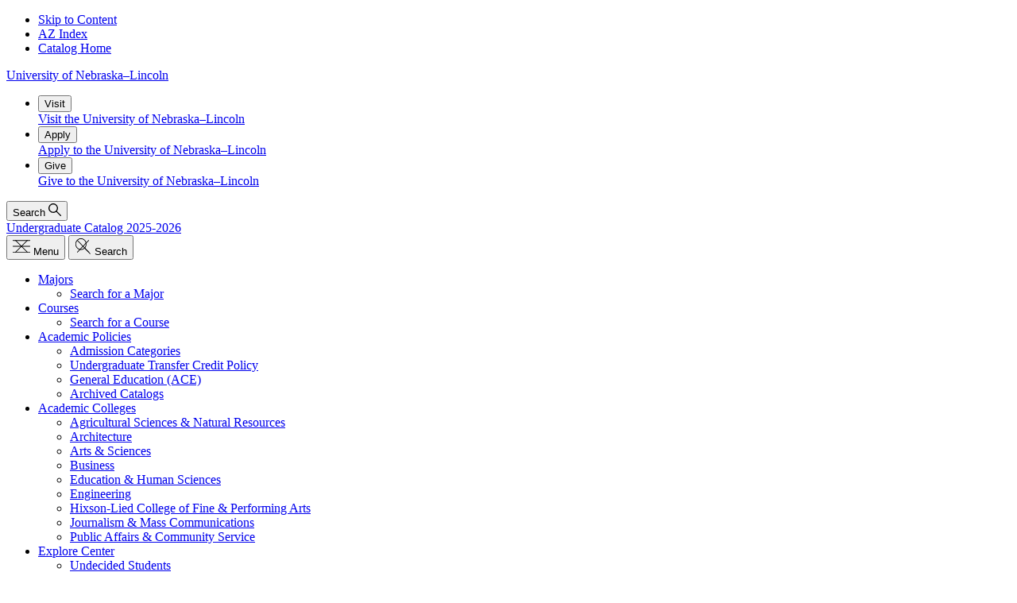

--- FILE ---
content_type: text/html; charset=UTF-8
request_url: https://catalog.unl.edu/undergraduate/arts-sciences/medieval-renaissance-studies-minor/
body_size: 156453
content:


<!doctype html>
<html class="no-js" xml:lang="en" lang="en" dir="ltr">

<head>
<meta http-equiv="X-UA-Compatible" content="IE=Edge" />
<title>Medieval &amp; Renaissance Studies Minor &lt; University of Nebraska&ndash;Lincoln</title>
<meta http-equiv="Content-Type" content="text/html; charset=utf-8" />
<link rel="search" type="application/opensearchdescription+xml"
			href="/search/opensearch.xml" title="Catalog" />
<meta name="viewport" content="width=device-width, initial-scale=1.0, minimum-scale=1.0" />
<link href="/images/favicon.ico" rel="shortcut icon" />
<link rel="stylesheet" type="text/css" href="/css/reset.css" />
<link rel="stylesheet" type="text/css" href="/fonts/font-awesome/font-awesome.min.css" />
<link rel="stylesheet" href="https://cloud.typography.com/7717652/7106412/css/fonts.css" as="style" onload="this.onload=null;this.rel='stylesheet'">
<link rel="stylesheet" type="text/css" href="/css/courseleaf.css?v=1760907850000" />
<link rel="stylesheet" type="text/css" href="/css/screen.css?v=1760907850000" media="screen" />
<link rel="stylesheet" type="text/css" href="/css/print.css?v=1760907850000" media="print" />
<script type="text/javascript" src="/js/jquery.js"></script>
<script type="text/javascript" src="/js/lfjs.js"></script>
<script type="text/javascript" src="/js/lfjs_any.js"></script>
<link rel="stylesheet" type="text/css" href="/js/lfjs.css?v=1760907852000" />
<script type="text/javascript" src="/js/courseleaf.js?v=1760907852000"></script>
<script type="text/javascript" src="/js/custom.js?v=1760907852000"></script>


<!-- Matomo Tag Manager -->
<script>
var _mtm = window._mtm = window._mtm || [];
_mtm.push({'mtm.startTime': (new Date().getTime()), 'event': 'mtm.Start'});
var d=document, g=d.createElement('script'), s=d.getElementsByTagName('script')[0];
g.async=true; g.src='https://webanalytics.leepfrog.com/js/container_XGv3eX4j.js'; s.parentNode.insertBefore(g,s);
</script>
<!-- End Matomo Tag Manager -->





</head>



<body class="undergraduate">






<nav aria-label="Skip content menu" class="accessible">
	<div class="accessible-menu">
		<ul>
			<li><a href="#contentarea" rel="section">Skip to Content</a></li>
			<li><a href="/azindex/">AZ Index</a></li>
			<li><a href="/">Catalog Home</a></li>
		</ul>
	</div>
</nav>

<header id="header">
	<div class="header-top">
		<a class="unl-title" href="https://www.unl.edu/">
			<span class="caps">University</span>
			<span class="italic">of</span>
			<span class="space"> </span>
			<span class="caps">Nebraska–Lincoln</span>
		</a>
		<ul class="header-top__nav">
			<li>
				<button class="header-top__menu-button" type="button" data-toggle="#visit-popup" aria-haspopup="true" aira-controls="visit-popup" aria-expanded="false">Visit</button>
				<div class="header-top__popup" id="visit-popup" aria-hidden="true">
					<a href="https://admissions.unl.edu/visit/">Visit the University of Nebraska–Lincoln</a>
				</div>
			</li>
			<li>
				<button class="header-top__menu-button" type="button" data-toggle="#apply-popup" aria-haspopup="true" aria-controls="apply-popup" aria-expanded="false">Apply</button>
				<div class="header-top__popup" id="apply-popup" aria-hidden="true">
					<a href="https://admissions.unl.edu/apply/">Apply to the University of Nebraska–Lincoln</a>
				</div>
			</li>
			<li>
				<button class="header-top__menu-button" type="button" aria-haspopup="true" aria-controls="give-popup" data-toggle="#give-popup" aria-expanded="false">Give</button>
				<div class="header-top__popup" id="give-popup" aria-hidden="true">
					<a href="https://www.unl.edu/give/">Give to the University of Nebraska–Lincoln</a>
				</div>
			</li>
		</ul>
		<div class="header-top__search">
			<button class="header-top__search-button" type="button" aria-expanded="false" aria-label="Open Search" onclick="showSearchDialog(); return false;">
				<span class="search-button-label">Search</span>
				<span class="search-button-icon">
					<svg class="dcf-h-4 dcf-w-4 dcf-fill-current" aria-hidden="true" focusable="false" height="16" width="16" viewBox="0 0 48 48">
						<path d="M18 36a17.9 17.9 0 0 0 11.27-4l15.31 15.41a2 2 0 0 0 2.84-2.82L32.08 29.18A18 18 0 1 0 18 36zm0-32A14 14 0 1 1 4 18 14 14 0 0 1 18 4z"></path>
				  </svg>
				</span>
			</button>
		</div>
	</div>
	<div class="header-logo-wrapper">
		<div id="logo">
			<a href="https://www.unl.edu/" aria-label="Go to University of Nebraska–Lincoln home page"></a>
		</div>
		<a href="/" class="site-title">Undergraduate Catalog 2025-2026</a>
	</div>

	<div class="mobile-nav-bar show">
		<button class="mobile-nav-bar__item" id="mobile-menu-toggle" type="button" onclick="toggleMobileMenu(); return false;" aria-expanded="false">
			<svg class="" aria-hidden="true" focusable="false" width="21.5312px" height="21.5312px" viewBox="0 0 24 24">
				<g class="open open-menu" class="">
				  <path d="M23.5 12.5H.5c-.3 0-.5-.2-.5-.5s.2-.5.5-.5h23c.3 0 .5.2.5.5s-.2.5-.5.5zM23.5 4.5H.5C.2 4.5 0 4.3 0 4s.2-.5.5-.5h23c.3 0 .5.2.5.5s-.2.5-.5.5zM23.5 20.5H.5c-.3 0-.5-.2-.5-.5s.2-.5.5-.5h23c.3 0 .5.2.5.5s-.2.5-.5.5z"></path>
				</g>
				<g class="close close-menu">
				  <path d="M20.5 4.2L4.2 20.5c-.2.2-.5.2-.7 0-.2-.2-.2-.5 0-.7L19.8 3.5c.2-.2.5-.2.7 0 .2.2.2.5 0 .7z"></path>
				  <path d="M3.5 4.2l16.3 16.3c.2.2.5.2.7 0s.2-.5 0-.7L4.2 3.5c-.2-.2-.5-.2-.7 0-.2.2-.2.5 0 .7z"></path>
				</g>
			  </svg>
			  <span>Menu</span>
		</button>
		<button class="mobile-nav-bar__item" type="button" id="mobile-menu-search" onclick="toggleSearchDialog(); return false;" aria-expanded="false" aria-label="Open Search">
			<svg class="" aria-hidden="true" focusable="false" height="21.5312px" width="21.5312px" viewBox="0 0 24 24">
				<g class="open search-open">
				  <path d="M22.5 21.8L15 14.3c1.2-1.4 2-3.3 2-5.3 0-4.4-3.6-8-8-8S1 4.6 1 9s3.6 8 8 8c2 0 3.9-.8 5.3-2l7.5 7.5c.2.2.5.2.7 0 .2-.2.2-.5 0-.7zM9 16c-3.9 0-7-3.1-7-7s3.1-7 7-7 7 3.1 7 7-3.1 7-7 7z"></path>
				</g>
				<g class="close search-close">
				  <path d="M20.5 4.2L4.2 20.5c-.2.2-.5.2-.7 0-.2-.2-.2-.5 0-.7L19.8 3.5c.2-.2.5-.2.7 0 .2.2.2.5 0 .7z"></path>
				  <path d="M3.5 4.2l16.3 16.3c.2.2.5.2.7 0s.2-.5 0-.7L4.2 3.5c-.2-.2-.5-.2-.7 0-.2.2-.2.5 0 .7z"></path>
				</g>
			  </svg>
			  <span>Search</span>
		</button>

		<nav id="mobile-nav" class="screen" role="navigation" aria-hidden="true">
		


<ul class="ugradmenu">
    <li>
        <a href="/undergraduate/majors/">Majors</a>
        <ul class="subnav">
            <li><a href="/undergraduate/majors/">Search for a Major</a></li>
        </ul>
    </li>
    <li>
        <a href="/undergraduate/courses/">Courses</a>
        <ul class="subnav">
            <li><a href="/undergraduate/courses/">Search for a Course</a></li>
        </ul>
    </li>
    <li>
        <a href="/undergraduate/academic-policies-other-units/procedures/">Academic Policies</a>
        <ul class="subnav">
            <li><a href="/undergraduate/academic-policies-other-units/admissions/">Admission Categories</a></li>
            <li><a href="/undergraduate/academic-policies-other-units/transfer/">Undergraduate Transfer Credit Policy</a></li>
            <li><a href="/undergraduate/academic-policies-other-units/general-education-requirements/">General Education (ACE)</a></li>
            <li><a href="/undergraduate/archives/">Archived Catalogs</a></li>
        </ul>
    </li>
    <li>
        <a href="/undergraduate/colleges/">Academic Colleges</a>
        <ul class="subnav">
            <li><a href="/undergraduate/agricultural-sciences-natural-resources/">Agricultural Sciences &amp; Natural Resources</a></li>
            <li><a href="/undergraduate/architecture/">Architecture</a></li>
            <li><a href="/undergraduate/arts-sciences/">Arts &amp; Sciences</a></li>
            <li><a href="/undergraduate/business/">Business</a></li>
            <li><a href="/undergraduate/education-human-sciences/">Education &amp; Human Sciences</a></li>
            <li><a href="/undergraduate/engineering/">Engineering</a></li>
            <li><a href="/undergraduate/fine-performing-arts/">Hixson-Lied College of Fine &amp; Performing Arts</a></li>
            <li><a href="/undergraduate/journalism-mass-communications/">Journalism &amp; Mass Communications</a></li>
            <li><a href="/undergraduate/public-affairs-community-service/">Public Affairs &amp; Community Service</a></li>
        </ul>
    </li>
    <li>
        <a href="/undergraduate/exploratory-pre-professional-advising-center/">Explore Center</a>
        <ul class="subnav">
            <li><a href="/undergraduate/exploratory-pre-professional-advising-center/undeclared/">Undecided Students</a></li>
            <li><a href="/undergraduate/exploratory-pre-professional-advising-center/">Pre-Professional Programs</a></li>
        </ul>
    </li>
    <li>
        <a href="/undergraduate/academic-policies-other-units/">Other Academic Units</a>
        <ul class="subnav">
            <li><a href="/undergraduate/academic-policies-other-units/computer-science-management/">Jeffrey S. Raikes School of Computer Sciences and Management</a></li>
            <li><a href="/undergraduate/public-affairs-community-service/">Public Affairs &amp; Community Service</a></li>
            <li><a href="/undergraduate/academic-policies-other-units/aerospace-studies-air-force-rotc/">Aerospace Studies/Air Force <abbr title="Reserve Officers Training Corps">ROTC</abbr></a></li>
            <li><a href="/undergraduate/academic-policies-other-units/military-science-army-rotc/">Military Science/Army <abbr title="Reserve Officers Training Corps">ROTC</abbr></a></li>
            <li><a href="/undergraduate/academic-policies-other-units/naval-science-naval-rotc/">Naval Science/Naval <abbr title="Reserve Officers Training Corps">ROTC</abbr></a></li>
            <li><a href="/undergraduate/academic-policies-other-units/university-honors-program/">University Honors Programs</a></li>
        </ul>
    </li>
</ul>





			<ul class="visit-apply-give">
				<li>
					<div>Visit</div>
					<a href="https://admissions.unl.edu/visit/">Visit the University of Nebraska–Lincoln</a>
				</li>
				<li>
					<div>Apply</div>
					<a href="https://admissions.unl.edu/apply/">Apply to the University of Nebraska–Lincoln</a>
				</li>
				<li>
					<div>Give</div>
					<a href="https://www.unl.edu/give/">Give to the University of Nebraska–Lincoln</a>
				</li>
			</ul>
		</nav>
	</div>
</header>
	
<nav id="navigation" aria-label="Secondary">
	<button id="main-nav-toggle" aria-expanded="false" data-toggle=".subnav">
		<span class="sr-only">Menu</span>
		<i class="fa fa-bars" aria-hidden="true"></i>
	</button>


<ul id="main-nav" class="ugradmenu">
    <li>
        <a href="/undergraduate/majors/">Majors</a>
        <ul class="subnav" aria-hidden="true">
            <li><a href="/undergraduate/majors/">Search for a Major</a></li>
        </ul>
    </li>
    <li>
        <a href="/undergraduate/courses/">Courses</a>
        <ul class="subnav" aria-hidden="true">
            <li><a href="/undergraduate/courses/">Search for a Course</a></li>
        </ul>
    </li>
    <li>
        <a href="/undergraduate/academic-policies-other-units/procedures/">Academic Policies</a>
        <ul class="subnav" aria-hidden="true">
            <li><a href="/undergraduate/academic-policies-other-units/admissions/">Admission Categories</a></li>
            <li><a href="/undergraduate/academic-policies-other-units/transfer/">Undergraduate Transfer Credit Policy</a></li>
            <li><a href="/undergraduate/academic-policies-other-units/general-education-requirements/">General Education (ACE)</a></li>
            <li><a href="/undergraduate/archives/">Archived Catalogs</a></li>
        </ul>
    </li>
    <li>
        <a href="/undergraduate/colleges/">Academic Colleges</a>
        <ul class="subnav" aria-hidden="true">
            <li><a href="/undergraduate/agricultural-sciences-natural-resources/">Agricultural Sciences &amp; Natural Resources</a></li>
            <li><a href="/undergraduate/architecture/">Architecture</a></li>
            <li><a href="/undergraduate/arts-sciences/">Arts &amp; Sciences</a></li>
            <li><a href="/undergraduate/business/">Business</a></li>
            <li><a href="/undergraduate/education-human-sciences/">Education &amp; Human Sciences</a></li>
            <li><a href="/undergraduate/engineering/">Engineering</a></li>
            <li><a href="/undergraduate/fine-performing-arts/">Hixson-Lied College of Fine &amp; Performing Arts</a></li>
            <li><a href="/undergraduate/journalism-mass-communications/">Journalism &amp; Mass Communications</a></li>
            <li><a href="/undergraduate/public-affairs-community-service/">Public Affairs &amp; Community Service</a></li>
        </ul>
    </li>
    <li>
        <a href="/undergraduate/exploratory-pre-professional-advising-center/">Explore Center</a>
        <ul class="subnav" aria-hidden="true">
            <li><a href="/undergraduate/exploratory-pre-professional-advising-center/undeclared/">Undecided Students</a></li>
            <li><a href="/undergraduate/exploratory-pre-professional-advising-center/">Pre-Professional Programs</a></li>
        </ul>
    </li>
    <li>
        <a href="/undergraduate/academic-policies-other-units/">Other Academic Units</a>
        <ul class="subnav" aria-hidden="true">
            <li><a href="/undergraduate/academic-policies-other-units/computer-science-management/">Jeffrey S. Raikes School of Computer Sciences and Management</a></li>
            <li><a href="/undergraduate/public-affairs-community-service/">Public Affairs &amp; Community Service</a></li>
            <li><a href="/undergraduate/academic-policies-other-units/aerospace-studies-air-force-rotc/">Aerospace Studies/Air Force <abbr title="Reserve Officers Training Corps">ROTC</abbr></a></li>
            <li><a href="/undergraduate/academic-policies-other-units/military-science-army-rotc/">Military Science/Army <abbr title="Reserve Officers Training Corps">ROTC</abbr></a></li>
            <li><a href="/undergraduate/academic-policies-other-units/naval-science-naval-rotc/">Naval Science/Naval <abbr title="Reserve Officers Training Corps">ROTC</abbr></a></li>
            <li><a href="/undergraduate/academic-policies-other-units/university-honors-program/">University Honors Programs</a></li>
        </ul>
    </li>
</ul>




</nav>

<section id="content-container">
<!-- page title is either shown here or right below <main id="contentarea">. Will show here if a banner image is set. if college is set it will also show the college name right above the title. -->



   <div class="wrap">
      <div id="col-content">
			<nav id="breadcrumb" aria-label="Breadcrumbs">
<ul><li><a href="/">Home</a><span class="crumbsep">›</span></li><li><a href="/undergraduate/">Undergraduate&nbsp;Catalog</a><span class="crumbsep">›</span></li><li><a href="/undergraduate/arts-sciences/">College&nbsp;of&nbsp;Arts&nbsp;&amp;&nbsp;Sciences</a><span class="crumbsep">›</span></li><li><span class="active">Medieval &amp; Renaissance Studies Minor</span></li></ul>
			</nav>

			<main id="contentarea">

				<header>
					<h1 class="page-title">
						<span class="subtitle">Arts & Sciences</span>
					Medieval &amp; Renaissance Studies Minor
					</h1>
				</header>





<script type="text/javascript">
//<![CDATA[
	var defshow = "text";
	var bodycontainer = "#body";
	var validhashes = ",text,minortext,coursestext,";

if(window.location.hash.length) {
	var hash = cleanHash(window.location.hash);
	if(validhashes.indexOf("," + hash + ",") != -1)
		defshow = hash;	
}
var ss = document.styleSheets;
var workss = null;
for(var i=0; i < ss.length; i++) {
	var currmedia = "";
	if (typeof ss[i].media == "string") 
		currmedia = ss[i].media
	else if (typeof ss[i].media == "object" && ss[i].media.mediaText) 
		currmedia = ss[i].media.mediaText;
	
	if((currmedia == "screen" || currmedia == "all") && (ss[i].href.indexOf("/") == 0 || ss[i].href.indexOf(document.location.host) >= 0)) {
		workss = ss[i];
		break;	
	}
}
if(workss && workss.insertRule) {
	workss.insertRule(".tab_content { display: none; }", workss.cssRules.length)
	workss.insertRule(".sectionheader { display: none; }", workss.cssRules.length)
	workss.insertRule("#" + defshow + "container { display: block; }", workss.cssRules.length)
} else if(workss && workss.addRule) {
	workss.addRule(".tab_content", "display: none");
	workss.addRule(".sectionheader", "display: none");
	workss.addRule("#" + defshow + "container", "display: block");
}
else {
	if (window.console)
		window.console.log('screen.css <link> needs attribute media="screen"');
}
//]]>
</script>
	<div id="tabs">
		<ul class="clearfix" role="tablist">
			<li id="texttab" role="presentation">
<a href="#textcontainer" role="tab" aria-controls="textcontainer" onclick="return showSection('text');" data-track-content data-content-name="Overview Tab">Overview</a></li>
			<li id="minortexttab" role="presentation">
<a href="#minortextcontainer" role="tab" aria-controls="minortextcontainer" onclick="return showSection('minortext');"  data-track-content data-content-name="Minor Tab">Minor</a></li>
			<li id="coursestexttab" role="presentation">
<a href="#coursestextcontainer" role="tab" aria-controls="coursestextcontainer" onclick="return showSection('coursestext');"  data-track-content data-content-name="Courses Tab">Courses</a></li>
		</ul>
	</div>

<div id="textcontainer" class="page_content tab_content" role="tabpanel" aria-labelledby="texttab">


<div class="notinpdf onthispage" name="otp1"><div class="otp-title">On This Page</div><ul><li><a href="#text" nav-id="0" otp-id="1" onClick="showSection('text', this);">Description</a></li><li><a href="#text" nav-id="1" otp-id="1" onClick="showSection('text', this);">Academic and Career Advising</a><ul><li><a href="#text" nav-id="2" otp-id="1" onClick="showSection('text', this);">Academic and Career Advising Center</a></li><li><a href="#text" nav-id="3" otp-id="1" onClick="showSection('text', this);">Assigned Academic Advisors</a></li><li><a href="#text" nav-id="4" otp-id="1" onClick="showSection('text', this);">Career Coaching</a></li></ul><li><a href="#text" nav-id="5" otp-id="1" onClick="showSection('text', this);">ACE Requirements</a></li><li><a href="#text" nav-id="6" otp-id="1" onClick="showSection('text', this);">College Degree Requirements</a><ul><li><a href="#text" nav-id="7" otp-id="1" onClick="showSection('text', this);">College Distribution Requirements</a></li><li><a href="#text" nav-id="8" otp-id="1" onClick="showSection('text', this);">Language Requirement</a></li><li><a href="#text" nav-id="9" otp-id="1" onClick="showSection('text', this);">Experiential Learning Requirement</a></li><li><a href="#text" nav-id="10" otp-id="1" onClick="showSection('text', this);">Minimum Hours Required for Graduation</a></li><li><a href="#text" nav-id="11" otp-id="1" onClick="showSection('text', this);">Grade Rules</a><ul><li><a href="#text" nav-id="12" otp-id="1" onClick="showSection('text', this);">Restrictions on C- and D Grades</a></li><li><a href="#text" nav-id="13" otp-id="1" onClick="showSection('text', this);">Pass/No Pass Privilege</a></li><li><a href="#text" nav-id="14" otp-id="1" onClick="showSection('text', this);">Grading Appeals</a></li></ul><li><a href="#text" nav-id="15" otp-id="1" onClick="showSection('text', this);">Course Level Requirements</a><ul><li><a href="#text" nav-id="16" otp-id="1" onClick="showSection('text', this);">Courses Numbered at the 300 or 400 Level</a></li></ul><li><a href="#text" nav-id="17" otp-id="1" onClick="showSection('text', this);">Residency Requirement</a></li></li></li></ul><li><a href="#text" nav-id="18" otp-id="1" onClick="showSection('text', this);">Catalog to Use</a></li></li></li></ul></div>
<h2 headerid="0" name="text">Description</h2>
<p><span class="hotkey-layer"><span class="hotkey-layer is-preview-sidebar-visible preview-overlay">The minor in medieval and renaissance studies (MRST) provides interdisciplinary </span>exposure to several liberal arts areas and encourages students’ in</span>-depth study of more narrowly defined topics in medieval and renaissance culture as they complete their degree.  Minors will work closely with their advisor and the program director to select electives and tailor their minor to their interests. Additionally, minors may have the opportunity to do individualized research or internships through the program, and faculty in MRST frequently support students doing U-Care projects, writing undergraduate theses for distinction, or completing honors program projects. faculty may, on a case by case basis, also fulfill elective credits.</p>
<p>A minor in medieval and renaissance studies pairs well with a major in almost any subject, especially in the humanities or arts. However, students majoring in STEM fields will also enjoy this interdisciplinary minor that will expose them to a wide variety of humanities and arts fields. Medieval and renaissance studies will bring scholars in touch with periods of primary advancement in science and math—modern empiricism, astronomy, mathematics, physics, biological sciences, and engineering all connect to thinkers and philosophers (DaVinci, Galileo, Newton, Kepler, Copernicus to name a few) of the pre-modern age.</p>
<p><br/>
 </p>
 <h2 headerid="1" name="text">Academic and Career Advising</h2> <h3 headerid="2" name="text">Academic and Career Advising Center</h3> <p>Not sure where to go or who to ask? The Advising Center team in 107 Oldfather Hall can help. The Academic and Career Advising Center is the undergraduate hub for CAS students in all majors. Centrally located and easily accessed, students encounter friendly, knowledgeable people who are eager to help or connect students to partner resources. Students also visit the Advising Center in 107 Oldfather Hall to:</p> <ul> 	<li>Choose or change their major, minor, or degree program.</li> 	<li>Check on policies, procedures, and deadlines.</li> 	<li>Get a college approval signature from the Dean’s representatives.</li> </ul> <p>CAS Career Coaches are available by appointment (in-person or Zoom) and located in the CAS Academic and Career Advising Center, 107 Oldfather Hall. They help students explore majors and minors, gain experience, and develop a plan for life after graduation.</p> <h3 headerid="3" name="text">Assigned Academic Advisors</h3> <p>Academic advisors are critical resources dedicated to students' academic, personal, and professional success. Every CAS student is assigned an academic advisor based on their primary major. Since most CAS students have more than just a single major, it is important to get to know the advisor for any minors or additional majors. Academic advisors work closely with the faculty to provide the best overall support and the discipline specific expertise. They are available for appointments (in-person or Zoom) and through weekly virtual drop-ins. Assigned advisors are listed in <a href="https://its.unl.edu/myunl">MyRED</a> and their offices may be located in or near the department of the major for which they advise.</p> <p>Students who have declared a pre-health or pre-law area of interest will also work with advisors in the Exploratory and Pre-Professional Advising Center (Explore Center) in 127 Love South, who are specially trained to guide students preparing to enter a professional school.</p> <p>For complete and current information on advisors for majors, minors, or pre-professional areas, visit <a href="https://cas.unl.edu/major-advisors">https://cas.unl.edu/major-advisors</a>, or connect with the Arts and Sciences Academic and Career Advising Center, 107 Oldfather Hall, 402-472-4190, <a href="mailto: casadvising@unl.edu">casadvising@unl.edu</a>.</p> <h3 headerid="4" name="text">Career Coaching</h3> <p>The College believes that <strong>Academics + Experience = Opportunities</strong> and encourages students to complement their academic preparation with real-world experience, including internships, research, education abroad, service, and leadership. Arts and sciences students have access to a powerful network of faculty, staff, and advisors dedicated to providing information and support for their goals of meaningful employment or advanced education. Arts and sciences graduates have unlimited career possibilities and carry with them important career competencies—communication, critical thinking, creativity, context, and collaboration. They have the skills and adaptability that employers universally value. Graduates are prepared to effectively contribute professionally and personally with a solid foundation to excel in an increasingly global, technological, and interdisciplinary world.</p> <p>Students should contact the career coaches in the Arts and Sciences Academic and Career Advising Center in 107 Oldfather Hall, or their assigned advisor, for more information. The CAS career coaches help students explore career options, identify ways to build experience and prepare to apply for internships, jobs, or graduate school, including help with resumes, applications, and interviewing.</p> <h2 headerid="5" name="text">ACE Requirements</h2> <p> Students must complete one course for each of the ACE Student Learning Outcomes below. Certified course choices are published in the degree audit, or visit the <a href="http://ace.unl.edu" target="_blank">ACE </a><a href="http://ace.unl.edu" target="_blank">website</a> for the most current list of certified courses.</p> <table class="sc_courselist" width="100%"> <caption class="hidden noscript">Course List</caption> <colgroup><col class="codecol"/><col class="titlecol"/><col align="char" char="." class="hourscol"/></colgroup><thead><tr class="hidden noscript"><th scope="col">Code</th><th scope="col">Title</th><th scope="col" class="hourscol">Credit Hours</th></tr></thead><tbody><tr class="even areaheader  firstrow"><td colspan="2"><span class="courselistcomment areaheader ">ACE Student Learning Outcomes</span></td><td class="hourscol"></td></tr> <tr class="odd"><td colspan="2"><div style="margin-left:20px;" class="blockindent"><span class="courselistcomment commentindent">ACE 1: Write texts, in various forms, with an identified purpose, that respond to specific audience needs, integrate research or existing knowledge, and use applicable documentation and appropriate conventions of format and structure.</span></div></td><td class="hourscol"></td></tr> <tr class="even"><td colspan="2"><div style="margin-left:20px;" class="blockindent"><span class="courselistcomment commentindent">ACE 2: Demonstrate competence in communication skills.</span></div></td><td class="hourscol"></td></tr> <tr class="odd"><td colspan="2"><div style="margin-left:20px;" class="blockindent"><span class="courselistcomment commentindent">ACE 3: Use mathematical, computational, statistical, logical, or other formal reasoning to solve problems, draw inferences, justify conclusions,  and determine reasonableness.</span></div></td><td class="hourscol"></td></tr> <tr class="even"><td colspan="2"><div style="margin-left:20px;" class="blockindent"><span class="courselistcomment commentindent">ACE 4: Use scientific methods and knowledge to pose questions, frame hypotheses, interpret data, and evaluate whether conclusions about the natural and physical world are reasonable. </span></div></td><td class="hourscol"></td></tr> <tr class="odd"><td colspan="2"><div style="margin-left:20px;" class="blockindent"><span class="courselistcomment commentindent">ACE 5: Use knowledge, historical perspectives, analysis, interpretation, critical evaluation, and the standards of evidence appropriate to the humanities to address problems and issues. </span></div></td><td class="hourscol"></td></tr> <tr class="even"><td colspan="2"><div style="margin-left:20px;" class="blockindent"><span class="courselistcomment commentindent">ACE 6: Use knowledge, theories, and research perspectives such as statistical methods or observational accounts appropriate to the social sciences to understand and evaluate social systems or human behaviors. </span></div></td><td class="hourscol"></td></tr> <tr class="odd"><td colspan="2"><div style="margin-left:20px;" class="blockindent"><span class="courselistcomment commentindent">ACE 7: Use knowledge, theories, or methods appropriate to the arts to understand their context and significance.</span></div></td><td class="hourscol"></td></tr> <tr class="even"><td colspan="2"><div style="margin-left:20px;" class="blockindent"><span class="courselistcomment commentindent">ACE 8: Use knowledge, theories, and analysis to explain ethical principles and their importance in society.</span></div></td><td class="hourscol"></td></tr> <tr class="odd"><td colspan="2"><div style="margin-left:20px;" class="blockindent"><span class="courselistcomment commentindent">ACE 9: Exhibit global awareness or knowledge of human diversity through analysis of an issue.</span></div></td><td class="hourscol"></td></tr> <tr class="even lastrow"><td colspan="2"><div style="margin-left:20px;" class="blockindent"><span class="courselistcomment commentindent">ACE 10: Generate a creative or scholarly product that requires broad knowledge, appropriate technical proficiency, information collection, synthesis, interpretation, presentation, and reflection.</span></div></td><td class="hourscol"></td></tr> </tbody></table>  <h2 headerid="6" name="text">College Degree Requirements</h2> <h3 headerid="7" name="text">College Distribution Requirements</h3> <p>The College of Arts and Sciences distribution requirements are designed to ensure a range of courses across disciplines within the College. Students develop the ability to learn in a variety of ways and apply their knowledge from a variety of perspectives. All requirements are in addition to University ACE requirements, and no course can be used to fulfill both an ACE outcome and a College Distribution Requirement.</p> <ul> 	<li>A student may not use a single course to satisfy more than one College Distribution Requirement, with the exception of CDR Diversity. Courses used to meet CDR Diversity may also meet CDR Writing, CDR Humanities, or CDR Social Science.</li> 	<li>Internship (395 or 495), independent study or readings (396 or 496), research (398 or 498), and thesis (399, 399H, 499, or 499H) will not satisfy distribution requirements.</li> 	<li>Other courses with a 9 in the middle number (ex. PSYC 292) will not satisfy distribution requirements unless approved by an advisor.</li> 	<li>Cross-listed courses from interdisciplinary programs will be applied in the same area as courses from the lead department.</li> </ul> <table class="sc_courselist" width="100%"> <caption class="hidden noscript">Course List</caption> <colgroup><col class="codecol"/><col class="titlecol"/><col align="char" char="." class="hourscol"/></colgroup><thead><tr class="hidden noscript"><th scope="col">Code</th><th scope="col">Title</th><th scope="col" class="hourscol">Credit Hours</th></tr></thead><tbody><tr class="even areaheader  firstrow"><td colspan="2"><span class="courselistcomment areaheader ">CDR: Written Communication</span></td><td class="hourscol"></td></tr> <tr class="odd"><td colspan="2"><span class="courselistcomment">Select from courses approved for ACE outcome 1.</span></td><td class="hourscol"></td></tr> <tr class="even areaheader "><td colspan="2"><span class="courselistcomment areaheader ">CDR: Natural, Physical, and Mathematical Sciences</span> <sup>1</sup></td><td class="hourscol"></td></tr> <tr class="odd"><td colspan="2"><span class="courselistcomment">Select a course from ASTR, BIOS, CHEM, GEOL, LIFE, METR, MATH, PHYS, or <a href="/search/?P=ANTH%20242" title="ANTH 242" class="bubblelink code" onclick="return showCourse(this, 'ANTH 242');">ANTH 242</a>, <a href="/search/?P=GEOG%20155" title="GEOG 155" class="bubblelink code" onclick="return showCourse(this, 'GEOG 155');">GEOG 155</a>, <a href="/search/?P=GEOG%20281" title="GEOG 281" class="bubblelink code" onclick="return showCourse(this, 'GEOG 281');">GEOG 281</a>, <a href="/search/?P=POLS%20250" title="POLS 250" class="bubblelink code" onclick="return showCourse(this, 'POLS 250');">POLS 250</a>, or <a href="/search/?P=PSYC%20273" title="PSYC 273" class="bubblelink code" onclick="return showCourse(this, 'PSYC 273');">PSYC 273</a>.</span></td><td class="hourscol"></td></tr> <tr class="even areaheader "><td colspan="2"><span class="courselistcomment areaheader ">CDR: Laboratory</span> <sup>2</sup></td><td class="hourscol"></td></tr> <tr class="odd"><td colspan="2"><span class="courselistcomment">Laboratory courses may be embedded in a 4-5 credit course used in CDR Natural, Physical, and Mathematical Science (example <a href="/search/?P=GEOG%20155" title="GEOG 155" class="bubblelink code" onclick="return showCourse(this, 'GEOG 155');">GEOG 155</a>), or stand alone (example <a href="/search/?P=LIFE%20120L" title="LIFE 120L" class="bubblelink code" onclick="return showCourse(this, 'LIFE 120L');">LIFE 120L</a>).</span></td><td class="hourscol"></td></tr> <tr class="even areaheader "><td colspan="2"><span class="courselistcomment areaheader ">CDR: Humanities</span> <sup>3</sup></td><td class="hourscol"></td></tr> <tr class="odd"><td colspan="2"><span class="courselistcomment">Select a course from ARAB, CHIN, CLAS, CZEC, ENGL, FILM, FREN, GERM, GREK, HIST, JAPN, LATN, PHIL, RELG, RUSS, or SPAN. </span></td><td class="hourscol"></td></tr> <tr class="even areaheader "><td colspan="2"><span class="courselistcomment areaheader ">CDR: Social Science</span> <sup>4</sup></td><td class="hourscol"></td></tr> <tr class="odd"><td colspan="2"><span class="courselistcomment">Select a course from ANTH, COMM, GEOG, NSST, POLS, PSYC, or SOCI.</span></td><td class="hourscol"></td></tr> <tr class="even areaheader "><td colspan="2"><span class="courselistcomment areaheader ">CDR: Human Diversity in U.S. Communities</span></td><td class="hourscol"></td></tr> <tr class="odd"><td colspan="2"><span class="courselistcomment">Select from the following approved courses also listed in your degree audit: <a href="/search/?P=ANTH%20130" title="ANTH 130" class="bubblelink code" onclick="return showCourse(this, 'ANTH 130');">ANTH 130</a>, <a href="/search/?P=ANTH%20412" title="ANTH 412" class="bubblelink code" onclick="return showCourse(this, 'ANTH 412');">ANTH 412</a>, <a href="/search/?P=ANTH%20447" title="ANTH 447" class="bubblelink code" onclick="return showCourse(this, 'ANTH 447');">ANTH 447</a>, <a href="/search/?P=ANTH%20473" title="ANTH 473" class="bubblelink code" onclick="return showCourse(this, 'ANTH 473');">ANTH 473</a>, ARAB/<a href="/search/?P=RELG%20313" title="RELG 313" class="bubblelink code" onclick="return showCourse(this, 'RELG 313');">RELG 313</a>, <a href="/search/?P=COMM%20311" title="COMM 311" class="bubblelink code" onclick="return showCourse(this, 'COMM 311');">COMM 311</a>, <a href="/search/?P=COMM%20315" title="COMM 315" class="bubblelink code" onclick="return showCourse(this, 'COMM 315');">COMM 315</a>, COMM/<a href="/search/?P=ETHN%20335" title="ETHN 335" class="bubblelink code" onclick="return showCourse(this, 'ETHN 335');">ETHN 335</a>, <a href="/search/?P=COMM%20364" title="COMM 364" class="bubblelink code" onclick="return showCourse(this, 'COMM 364');">COMM 364</a>, COMM/<a href="/search/?P=ETHN%20365" title="ETHN 365" class="bubblelink code" onclick="return showCourse(this, 'ETHN 365');">ETHN 365</a>, <a href="/search/?P=COMM%20465" title="COMM 465" class="bubblelink code" onclick="return showCourse(this, 'COMM 465');">COMM 465</a>, ENGL/<a href="/search/?P=WMNS%20212" title="WMNS 212" class="bubblelink code" onclick="return showCourse(this, 'WMNS 212');">WMNS 212</a>, ENGL/<a href="/search/?P=ETHN%20245N" title="ETHN 245N" class="bubblelink code" onclick="return showCourse(this, 'ETHN 245N');">ETHN 245N</a>, ENGL/<a href="/search/?P=WMNS%20312" title="WMNS 312" class="bubblelink code" onclick="return showCourse(this, 'WMNS 312');">WMNS 312</a>, ENGL/<a href="/search/?P=ETHN%20345D" title="ETHN 345D" class="bubblelink code" onclick="return showCourse(this, 'ETHN 345D');">ETHN 345D</a>, ENGL/ETHN/<a href="/search/?P=WMNS%20345N" title="WMNS 345N" class="bubblelink code" onclick="return showCourse(this, 'WMNS 345N');">WMNS 345N</a>, ENGL/<a href="/search/?P=ETHN%20346" title="ETHN 346" class="bubblelink code" onclick="return showCourse(this, 'ETHN 346');">ETHN 346</a>, <a href="/search/?P=ENGL%20376" title="ENGL 376" class="bubblelink code" onclick="return showCourse(this, 'ENGL 376');">ENGL 376</a>, <a href="/search/?P=ENGL%20380" title="ENGL 380" class="bubblelink code" onclick="return showCourse(this, 'ENGL 380');">ENGL 380</a>, ENGL/<a href="/search/?P=ETHN%20445" title="ETHN 445" class="bubblelink code" onclick="return showCourse(this, 'ETHN 445');">ETHN 445</a>, <a href="/search/?P=ETHN%20100" title="ETHN 100" class="bubblelink code" onclick="return showCourse(this, 'ETHN 100');">ETHN 100</a>, <a href="/search/?P=ETHN%20201" title="ETHN 201" class="bubblelink code" onclick="return showCourse(this, 'ETHN 201');">ETHN 201</a>, <a href="/search/?P=ETHN%20202" title="ETHN 202" class="bubblelink code" onclick="return showCourse(this, 'ETHN 202');">ETHN 202</a>, <a href="/search/?P=ETHN%20204" title="ETHN 204" class="bubblelink code" onclick="return showCourse(this, 'ETHN 204');">ETHN 204</a>, <a href="/search/?P=ETHN%20484" title="ETHN 484" class="bubblelink code" onclick="return showCourse(this, 'ETHN 484');">ETHN 484</a>, FILM/<a href="/search/?P=ETHN%20344" title="ETHN 344" class="bubblelink code" onclick="return showCourse(this, 'ETHN 344');">ETHN 344</a>, <a href="/search/?P=GEOG%20271" title="GEOG 271" class="bubblelink code" onclick="return showCourse(this, 'GEOG 271');">GEOG 271</a>, <a href="/search/?P=GEOG%20403" title="GEOG 403" class="bubblelink code" onclick="return showCourse(this, 'GEOG 403');">GEOG 403</a>, GLST/ANTH/<a href="/search/?P=MODL%20214" title="MODL 214" class="bubblelink code" onclick="return showCourse(this, 'MODL 214');">MODL 214</a>, <a href="/search/?P=GLST%20350" title="GLST 350" class="bubblelink code" onclick="return showCourse(this, 'GLST 350');">GLST 350</a>, HIST/ETHN/<a href="/search/?P=WMNS%20115" title="WMNS 115" class="bubblelink code" onclick="return showCourse(this, 'WMNS 115');">WMNS 115</a>, HIST/<a href="/search/?P=ETHN%20234" title="ETHN 234" class="bubblelink code" onclick="return showCourse(this, 'ETHN 234');">ETHN 234</a>, HIST/<a href="/search/?P=ETHN%20246" title="ETHN 246" class="bubblelink code" onclick="return showCourse(this, 'ETHN 246');">ETHN 246</a>, <a href="/search/?P=HIST%20251" title="HIST 251" class="bubblelink code" onclick="return showCourse(this, 'HIST 251');">HIST 251</a>, HIST/<a href="/search/?P=ETHN%20340" title="ETHN 340" class="bubblelink code" onclick="return showCourse(this, 'ETHN 340');">ETHN 340</a>, <a href="/search/?P=HIST%20351" title="HIST 351" class="bubblelink code" onclick="return showCourse(this, 'HIST 351');">HIST 351</a>/<a href="/search/?P=ETHN%20341" title="ETHN 341" class="bubblelink code" onclick="return showCourse(this, 'ETHN 341');">ETHN 341</a>, HIST/ETHN/<a href="/search/?P=WMNS%20356" title="WMNS 356" class="bubblelink code" onclick="return showCourse(this, 'WMNS 356');">WMNS 356</a>, HIST/<a href="/search/?P=ETHN%20357" title="ETHN 357" class="bubblelink code" onclick="return showCourse(this, 'ETHN 357');">ETHN 357</a>, HIST/<a href="/search/?P=WMNS%20402" title="WMNS 402" class="bubblelink code" onclick="return showCourse(this, 'WMNS 402');">WMNS 402</a>, <a href="/search/?P=HRHA%20350" title="HRHA 350" class="bubblelink code" onclick="return showCourse(this, 'HRHA 350');">HRHA 350</a>, <a href="/search/?P=MODL%20260" title="MODL 260" class="bubblelink code" onclick="return showCourse(this, 'MODL 260');">MODL 260</a>, <a href="/search/?P=PHIL%20105" title="PHIL 105" class="bubblelink code" onclick="return showCourse(this, 'PHIL 105');">PHIL 105</a>, <a href="/search/?P=PHIL%20106" title="PHIL 106" class="bubblelink code" onclick="return showCourse(this, 'PHIL 106');">PHIL 106</a>, PHIL/<a href="/search/?P=WMNS%20218" title="WMNS 218" class="bubblelink code" onclick="return showCourse(this, 'WMNS 218');">WMNS 218</a>, <a href="/search/?P=PHIL%20323" title="PHIL 323" class="bubblelink code" onclick="return showCourse(this, 'PHIL 323');">PHIL 323</a>, <a href="/search/?P=PHIL%20325" title="PHIL 325" class="bubblelink code" onclick="return showCourse(this, 'PHIL 325');">PHIL 325</a>, POLS/<a href="/search/?P=ETHN%20333" title="ETHN 333" class="bubblelink code" onclick="return showCourse(this, 'ETHN 333');">ETHN 333</a>, POLS/<a href="/search/?P=WMNS%20338" title="WMNS 338" class="bubblelink code" onclick="return showCourse(this, 'WMNS 338');">WMNS 338</a>, <a href="/search/?P=POLS%20340" title="POLS 340" class="bubblelink code" onclick="return showCourse(this, 'POLS 340');">POLS 340</a>, <a href="/search/?P=POLS%20347" title="POLS 347" class="bubblelink code" onclick="return showCourse(this, 'POLS 347');">POLS 347</a>, <a href="/search/?P=POLS%20433" title="POLS 433" class="bubblelink code" onclick="return showCourse(this, 'POLS 433');">POLS 433</a>, PSYC/<a href="/search/?P=ETHN%20310" title="ETHN 310" class="bubblelink code" onclick="return showCourse(this, 'ETHN 310');">ETHN 310</a>, <a href="/search/?P=PSYC%20330" title="PSYC 330" class="bubblelink code" onclick="return showCourse(this, 'PSYC 330');">PSYC 330</a>, PSYC/<a href="/search/?P=WMNS%20421" title="WMNS 421" class="bubblelink code" onclick="return showCourse(this, 'WMNS 421');">WMNS 421</a>, PSYC/<a href="/search/?P=ETHN%20425" title="ETHN 425" class="bubblelink code" onclick="return showCourse(this, 'ETHN 425');">ETHN 425</a>, RELG/<a href="/search/?P=HIST%20134" title="HIST 134" class="bubblelink code" onclick="return showCourse(this, 'HIST 134');">HIST 134</a>, RELG/ETHN/<a href="/search/?P=HIST%20226" title="HIST 226" class="bubblelink code" onclick="return showCourse(this, 'HIST 226');">HIST 226</a>, RELG/<a href="/search/?P=HIST%20227" title="HIST 227" class="bubblelink code" onclick="return showCourse(this, 'HIST 227');">HIST 227</a>, <a href="/search/?P=SOCI%20101" title="SOCI 101" class="bubblelink code" onclick="return showCourse(this, 'SOCI 101');">SOCI 101</a>, <a href="/search/?P=SOCI%20180" title="SOCI 180" class="bubblelink code" onclick="return showCourse(this, 'SOCI 180');">SOCI 180</a>, SOCI/<a href="/search/?P=WMNS%20200" title="WMNS 200" class="bubblelink code" onclick="return showCourse(this, 'WMNS 200');">WMNS 200</a>, SOCI/<a href="/search/?P=ETHN%20217" title="ETHN 217" class="bubblelink code" onclick="return showCourse(this, 'ETHN 217');">ETHN 217</a>, <a href="/search/?P=SPAN%20206" title="SPAN 206" class="bubblelink code" onclick="return showCourse(this, 'SPAN 206');">SPAN 206</a>, <a href="/search/?P=SPAN%20486" title="SPAN 486" class="bubblelink code" onclick="return showCourse(this, 'SPAN 486');">SPAN 486</a>, <a href="/search/?P=WMNS%20101" title="WMNS 101" class="bubblelink code" onclick="return showCourse(this, 'WMNS 101');">WMNS 101</a>, <a href="/search/?P=WMNS%20201" title="WMNS 201" class="bubblelink code" onclick="return showCourse(this, 'WMNS 201');">WMNS 201</a>, <a href="/search/?P=WMNS%20202" title="WMNS 202" class="bubblelink code" onclick="return showCourse(this, 'WMNS 202');">WMNS 202</a>, <a href="/search/?P=WMNS%20210" title="WMNS 210" class="bubblelink code" onclick="return showCourse(this, 'WMNS 210');">WMNS 210</a></span></td><td class="hourscol"></td></tr> <tr class="even areaheader "><td colspan="2"><span class="courselistcomment areaheader ">CDR: Language</span></td><td class="hourscol"></td></tr> <tr class="odd areasubheader undefined"><td colspan="2"><span class="courselistcomment areasubheader undefined">BA Students</span> <sup>5</sup></td><td class="hourscol"></td></tr> <tr class="even"><td colspan="2"><div style="margin-left:20px;" class="blockindent"><span class="courselistcomment commentindent">Fulfilled by the completion of the 4th level of a single language (either in H.S. or in college). Language study at UNL is available in: ARAB, CHIN, CZEC, FREN, GERM, GREK, JAPN, LATN, SPAN, or SLPA.</span></div></td><td class="hourscol"></td></tr> <tr class="odd areasubheader undefined"><td colspan="2"><span class="courselistcomment areasubheader undefined"> BS Students</span> <sup>6</sup></td><td class="hourscol"></td></tr> <tr class="even lastrow"><td colspan="2"><div style="margin-left:20px;" class="blockindent"><span class="courselistcomment commentindent">Fulfilled by the completion of the 2nd level of a single language (either in H.S. or in college). Language study at UNL is available in: ARAB, CHIN, CZEC, FREN, GERM, GREK, JAPN, LATN, SPAN, or SLPA.</span></div></td><td class="hourscol"></td></tr> </tbody></table>  <dl class="sc_footnotes" aria-label="Footnotes"><dt> <sup> 1 </sup> </dt><dd><p class="noindent"><em>Excluded courses: </em><span class="sc_courseinline"><a href="/search/?P=BIOC%20101" title="BIOC 101" class="bubblelink code" onclick="return showCourse(this, 'BIOC 101');">BIOC 101</a></span><em>, </em><span class="sc_courseinline"><a href="/search/?P=BIOS%20100" title="BIOS 100" class="bubblelink code" onclick="return showCourse(this, 'BIOS 100');">BIOS 100</a></span><em>, </em><span class="sc_courseinline"><a href="/search/?P=BIOS%20180" title="BIOS 180" class="bubblelink code" onclick="return showCourse(this, 'BIOS 180');">BIOS 180</a></span><em>, </em><span class="sc_courseinline"><a href="/search/?P=CHEM%20101" title="CHEM 101" class="bubblelink code" onclick="return showCourse(this, 'CHEM 101');">CHEM 101</a></span><em>, </em><span class="sc_courseinline"><a href="/search/?P=MBIO%20101" title="MBIO 101" class="bubblelink code" onclick="return showCourse(this, 'MBIO 101');">MBIO 101</a></span><em>, </em><span class="sc_courseinline"><a href="/search/?P=PHYS%20201" title="PHYS 201" class="bubblelink code" onclick="return showCourse(this, 'PHYS 201');">PHYS 201</a></span><em>, </em><span class="sc_courseinline"><a href="/search/?P=MATH%20100A" title="MATH 100A" class="bubblelink code" onclick="return showCourse(this, 'MATH 100A');">MATH 100A</a></span><em>, </em><span class="sc_courseinline"><a href="/search/?P=MATH%20101" title="MATH 101" class="bubblelink code" onclick="return showCourse(this, 'MATH 101');">MATH 101</a></span><em>, </em><span class="sc_courseinline"><a href="/search/?P=MATH%20101P" title="MATH 101P" class="bubblelink code" onclick="return showCourse(this, 'MATH 101P');">MATH 101P</a></span><em>, </em><span class="sc_courseinline"><a href="/search/?P=MATH%20102" title="MATH 102" class="bubblelink code" onclick="return showCourse(this, 'MATH 102');">MATH 102</a></span><em>, </em><span class="sc_courseinline"><a href="/search/?P=MATH%20103" title="MATH 103" class="bubblelink code" onclick="return showCourse(this, 'MATH 103');">MATH 103</a></span><em>, and MATH subject area credit at the 100 level or below.</em></p></dd><dt> <sup> 2 </sup> </dt><dd><p class="noindent"><span class="sc_courseinline"><a href="/search/?P=ANTH%20242L" title="ANTH 242L" class="bubblelink code" onclick="return showCourse(this, 'ANTH 242L');">ANTH 242L</a></span><em>, </em><span class="sc_courseinline"><a href="/search/?P=ASTR%20224" title="ASTR 224" class="bubblelink code" onclick="return showCourse(this, 'ASTR 224');">ASTR 224</a></span><em>, </em><span class="sc_courseinline"><a href="/search/?P=BIOS%20101L" title="BIOS 101L" class="bubblelink code" onclick="return showCourse(this, 'BIOS 101L');">BIOS 101L</a></span><em>, </em><span class="sc_courseinline"><a href="/search/?P=BIOS%20110L" title="BIOS 110L" class="bubblelink code" onclick="return showCourse(this, 'BIOS 110L');">BIOS 110L</a></span><em>, </em><span class="sc_courseinline"><a href="/search/?P=BIOS%20111" title="BIOS 111" class="bubblelink code" onclick="return showCourse(this, 'BIOS 111');">BIOS 111</a></span><em>, </em><span class="sc_courseinline"><a href="/search/?P=BIOS%20116" title="BIOS 116" class="bubblelink code" onclick="return showCourse(this, 'BIOS 116');">BIOS 116</a></span><em>, </em><span class="sc_courseinline"><a href="/search/?P=BIOS%20213L" title="BIOS 213L" class="bubblelink code" onclick="return showCourse(this, 'BIOS 213L');">BIOS 213L</a></span><em>, </em><span class="sc_courseinline"><a href="/search/?P=BIOS%20214" title="BIOS 214" class="bubblelink code" onclick="return showCourse(this, 'BIOS 214');">BIOS 214</a></span><em>, </em><span class="sc_courseinline"><a href="/search/?P=CHEM%20105L" title="CHEM 105L" class="bubblelink code" onclick="return showCourse(this, 'CHEM 105L');">CHEM 105L</a></span><em>, </em><span class="sc_courseinline"><a href="/search/?P=CHEM%20106L" title="CHEM 106L" class="bubblelink code" onclick="return showCourse(this, 'CHEM 106L');">CHEM 106L</a></span><em>, </em><span class="sc_courseinline"><a href="/search/?P=CHEM%20109L" title="CHEM 109L" class="bubblelink code" onclick="return showCourse(this, 'CHEM 109L');">CHEM 109L</a></span><em>, </em><span class="sc_courseinline"><a href="/search/?P=CHEM%20110L" title="CHEM 110L" class="bubblelink code" onclick="return showCourse(this, 'CHEM 110L');">CHEM 110L</a></span><em>, </em><span class="sc_courseinline"><a href="/search/?P=CHEM%20113L" title="CHEM 113L" class="bubblelink code" onclick="return showCourse(this, 'CHEM 113L');">CHEM 113L</a></span><em>, </em><span class="sc_courseinline"><a href="/search/?P=GEOG%20155" title="GEOG 155" class="bubblelink code" onclick="return showCourse(this, 'GEOG 155');">GEOG 155</a></span><em>, </em><span class="sc_courseinline"><a href="/search/?P=GEOL%20101" title="GEOL 101" class="bubblelink code" onclick="return showCourse(this, 'GEOL 101');">GEOL 101</a></span><em>, </em><span class="sc_courseinline"><a href="/search/?P=GEOL%20103" title="GEOL 103" class="bubblelink code" onclick="return showCourse(this, 'GEOL 103');">GEOL 103</a></span><em>, </em><span class="sc_courseinline"><a href="/search/?P=LIFE%20120L" title="LIFE 120L" class="bubblelink code" onclick="return showCourse(this, 'LIFE 120L');">LIFE 120L</a></span><em>, </em><span class="sc_courseinline"><a href="/search/?P=LIFE%20121L" title="LIFE 121L" class="bubblelink code" onclick="return showCourse(this, 'LIFE 121L');">LIFE 121L</a></span><em>, </em><span class="sc_courseinline"><a href="/search/?P=METR%20100" title="METR 100" class="bubblelink code" onclick="return showCourse(this, 'METR 100');">METR 100</a></span><em>, </em><span class="sc_courseinline"><a href="/search/?P=PHYS%20141" title="PHYS 141" class="bubblelink code" onclick="return showCourse(this, 'PHYS 141');">PHYS 141</a></span><em>, </em><span class="sc_courseinline"><a href="/search/?P=PHYS%20142" title="PHYS 142" class="bubblelink code" onclick="return showCourse(this, 'PHYS 142');">PHYS 142</a></span><em>, </em><span class="sc_courseinline"><a href="/search/?P=PHYS%20153" title="PHYS 153" class="bubblelink code" onclick="return showCourse(this, 'PHYS 153');">PHYS 153</a></span><em>, </em><span class="sc_courseinline"><a href="/search/?P=PHYS%20221" title="PHYS 221" class="bubblelink code" onclick="return showCourse(this, 'PHYS 221');">PHYS 221</a></span><em>, or </em><span class="sc_courseinline"><a href="/search/?P=PHYS%20222" title="PHYS 222" class="bubblelink code" onclick="return showCourse(this, 'PHYS 222');">PHYS 222</a></span><em>.</em></p></dd><dt> <sup> 3 </sup> </dt><dd><p class="noindent"><em>ARAB, CHIN, CZEC, FREN, GERM, GREK, JAPN, LATN, and SPAN courses must be numbered 300 or above. ENGL courses must be </em><span class="sc_courseinline"><a href="/search/?P=ENGL%20170" title="ENGL 170" class="bubblelink code" onclick="return showCourse(this, 'ENGL 170');">ENGL 170</a></span><em>, </em><span class="sc_courseinline"><a href="/search/?P=ENGL%20180" title="ENGL 180" class="bubblelink code" onclick="return showCourse(this, 'ENGL 180');">ENGL 180</a></span><em>,</em><em> or ENGL 200 level and above. Excluded courses: </em><span class="sc_courseinline"><a href="/search/?P=CLAS%20116" title="CLAS 116" class="bubblelink code" onclick="return showCourse(this, 'CLAS 116');">CLAS 116</a></span><em>, </em><span class="sc_courseinline"><a href="/search/?P=ENGL%20254" title="ENGL 254" class="bubblelink code" onclick="return showCourse(this, 'ENGL 254');">ENGL 254</a></span><em>, </em><span class="sc_courseinline"><a href="/search/?P=ENGL%20300" title="ENGL 300" class="bubblelink code" onclick="return showCourse(this, 'ENGL 300');">ENGL 300</a></span><em>, </em><span class="sc_courseinline"><a href="/search/?P=ENGL%20354" title="ENGL 354" class="bubblelink code" onclick="return showCourse(this, 'ENGL 354');">ENGL 354</a></span><em>, </em><span class="sc_courseinline"><a href="/search/?P=SPAN%20300A" title="SPAN 300A" class="bubblelink code" onclick="return showCourse(this, 'SPAN 300A');">SPAN 300A</a></span><em>, </em><span class="sc_courseinline"><a href="/search/?P=SPAN%20303" title="SPAN 303" class="bubblelink code" onclick="return showCourse(this, 'SPAN 303');">SPAN 303</a></span><em>, and </em><span class="sc_courseinline"><a href="/search/?P=SPAN%20304" title="SPAN 304" class="bubblelink code" onclick="return showCourse(this, 'SPAN 304');">SPAN 304</a></span><em>. </em></p></dd><dt> <sup> 4 </sup> </dt><dd><p class="noindent"><em>Excluded courses: </em><span class="sc_courseinline"><a href="/search/?P=ANTH%20242" title="ANTH 242" class="bubblelink code" onclick="return showCourse(this, 'ANTH 242');">ANTH 242</a></span><em>/</em><span class="sc_courseinline"><a href="/search/?P=ANTH%20242L" title="ANTH 242L" class="bubblelink code" onclick="return showCourse(this, 'ANTH 242L');">ANTH 242L</a></span><em>, </em><span class="sc_courseinline"><a href="/search/?P=GEOG%20155" title="GEOG 155" class="bubblelink code" onclick="return showCourse(this, 'GEOG 155');">GEOG 155</a></span><em>, </em><span class="sc_courseinline"><a href="/search/?P=GIST%20111" title="GIST 111" class="bubblelink code" onclick="return showCourse(this, 'GIST 111');">GIST 111</a></span><em>, </em><span class="sc_courseinline"><a href="/search/?P=GIST%20311" title="GIST 311" class="bubblelink code" onclick="return showCourse(this, 'GIST 311');">GIST 311</a></span><em>, </em><span class="sc_courseinline"><a href="/search/?P=POLS%20101" title="POLS 101" class="bubblelink code" onclick="return showCourse(this, 'POLS 101');">POLS 101</a></span><em>, </em><span class="sc_courseinline"><a href="/search/?P=POLS%20250" title="POLS 250" class="bubblelink code" onclick="return showCourse(this, 'POLS 250');">POLS 250</a></span><em>, </em><span class="sc_courseinline"><a href="/search/?P=PSYC%20100" title="PSYC 100" class="bubblelink code" onclick="return showCourse(this, 'PSYC 100');">PSYC 100</a></span><em>, </em><span class="sc_courseinline"><a href="/search/?P=PSYC%20273" title="PSYC 273" class="bubblelink code" onclick="return showCourse(this, 'PSYC 273');">PSYC 273</a></span><em>.</em></p></dd><dt> <sup> 5 </sup> </dt><dd><p class="noindent"><span class="sc_courseinline"><a href="/search/?P=ARAB%20202" title="ARAB 202" class="bubblelink code" onclick="return showCourse(this, 'ARAB 202');">ARAB 202</a></span><em>, </em><span class="sc_courseinline"><a href="/search/?P=CHIN%20202" title="CHIN 202" class="bubblelink code" onclick="return showCourse(this, 'CHIN 202');">CHIN 202</a></span><em>, </em><span class="sc_courseinline"><a href="/search/?P=CZEC%20202" title="CZEC 202" class="bubblelink code" onclick="return showCourse(this, 'CZEC 202');">CZEC 202</a></span><em>, </em><span class="sc_courseinline"><a href="/search/?P=FREN%20202" title="FREN 202" class="bubblelink code" onclick="return showCourse(this, 'FREN 202');">FREN 202</a></span><em> or </em><span class="sc_courseinline"><a href="/search/?P=FREN%20210" title="FREN 210" class="bubblelink code" onclick="return showCourse(this, 'FREN 210');">FREN 210</a></span><em>, </em><span class="sc_courseinline"><a href="/search/?P=GERM%20202" title="GERM 202" class="bubblelink code" onclick="return showCourse(this, 'GERM 202');">GERM 202</a></span>, <span class="sc_courseinline"><a href="/search/?P=GREK%20301" title="GREK 301" class="bubblelink code" onclick="return showCourse(this, 'GREK 301');">GREK 301</a></span> <em>and </em><span class="sc_courseinline"><a href="/search/?P=GREK%20302" title="GREK 302" class="bubblelink code" onclick="return showCourse(this, 'GREK 302');">GREK 302</a></span>, <span class="sc_courseinline"><a href="/search/?P=JAPN%20201" title="JAPN 201" class="bubblelink code" onclick="return showCourse(this, 'JAPN 201');">JAPN 201</a></span><em> and </em><span class="sc_courseinline"><a href="/search/?P=JAPN%20202" title="JAPN 202" class="bubblelink code" onclick="return showCourse(this, 'JAPN 202');">JAPN 202</a></span><em>, </em><span class="sc_courseinline"><a href="/search/?P=LATN%20301" title="LATN 301" class="bubblelink code" onclick="return showCourse(this, 'LATN 301');">LATN 301</a></span><em> and </em><span class="sc_courseinline"><a href="/search/?P=LATN%20302" title="LATN 302" class="bubblelink code" onclick="return showCourse(this, 'LATN 302');">LATN 302</a></span><em>,  </em><span class="sc_courseinline"><a href="/search/?P=SPAN%20202" title="SPAN 202" class="bubblelink code" onclick="return showCourse(this, 'SPAN 202');">SPAN 202</a></span><em> or </em><span class="sc_courseinline"><a href="/search/?P=SPAN%20210" title="SPAN 210" class="bubblelink code" onclick="return showCourse(this, 'SPAN 210');">SPAN 210</a></span><em> or </em><span class="sc_courseinline"><a href="/search/?P=SPAN%20300A" title="SPAN 300A" class="bubblelink code" onclick="return showCourse(this, 'SPAN 300A');">SPAN 300A</a></span><em> or </em><span class="sc_courseinline"><a href="/search/?P=SLPA%20202" title="SLPA 202" class="bubblelink code" onclick="return showCourse(this, 'SLPA 202');">SLPA 202</a></span><em>. </em></p></dd><dt> <sup> 6 </sup> </dt><dd><p class="noindent"><span class="sc_courseinline"><a href="/search/?P=ARAB%20102" title="ARAB 102" class="bubblelink code" onclick="return showCourse(this, 'ARAB 102');">ARAB 102</a></span>, <span class="sc_courseinline"><a href="/search/?P=CHIN%20102" title="CHIN 102" class="bubblelink code" onclick="return showCourse(this, 'CHIN 102');">CHIN 102</a></span>, <span class="sc_courseinline"><a href="/search/?P=CZEC%20102" title="CZEC 102" class="bubblelink code" onclick="return showCourse(this, 'CZEC 102');">CZEC 102</a></span>, <span class="sc_courseinline"><a href="/search/?P=FREN%20102" title="FREN 102" class="bubblelink code" onclick="return showCourse(this, 'FREN 102');">FREN 102</a></span>, <span class="sc_courseinline"><a href="/search/?P=GERM%20102" title="GERM 102" class="bubblelink code" onclick="return showCourse(this, 'GERM 102');">GERM 102</a></span>, <span class="sc_courseinline"><a href="/search/?P=GREK%20102" title="GREK 102" class="bubblelink code" onclick="return showCourse(this, 'GREK 102');">GREK 102</a></span><em> or</em> <span class="sc_courseinline"><a href="/search/?P=GREK%20151" title="GREK 151" class="bubblelink code" onclick="return showCourse(this, 'GREK 151');">GREK 151</a></span>, <span class="sc_courseinline"><a href="/search/?P=JAPN%20102" title="JAPN 102" class="bubblelink code" onclick="return showCourse(this, 'JAPN 102');">JAPN 102</a></span>, <span class="sc_courseinline"><a href="/search/?P=LATN%20102" title="LATN 102" class="bubblelink code" onclick="return showCourse(this, 'LATN 102');">LATN 102</a></span>, <span class="sc_courseinline"><a href="/search/?P=SPAN%20102" title="SPAN 102" class="bubblelink code" onclick="return showCourse(this, 'SPAN 102');">SPAN 102</a></span> <em>or</em> <span class="sc_courseinline"><a href="/search/?P=SPAN%20110" title="SPAN 110" class="bubblelink code" onclick="return showCourse(this, 'SPAN 110');">SPAN 110</a></span> <em>or</em> <span class="sc_courseinline"><a href="/search/?P=SPAN%20300A" title="SPAN 300A" class="bubblelink code" onclick="return showCourse(this, 'SPAN 300A');">SPAN 300A</a></span>, <em>or</em> <span class="sc_courseinline"><a href="/search/?P=SLPA%20102" title="SLPA 102" class="bubblelink code" onclick="return showCourse(this, 'SLPA 102');">SLPA 102</a></span>.</p></dd></dl> <h3 headerid="8" name="text">Language Requirement</h3> <p>The University of Nebraska–Lincoln and the College of Arts and Sciences place great value on academic exposure and proficiency in a second language. The University of Nebraska–Lincoln entrance requirement is successful completion of two levels of the same world language, and the College of Arts and Sciences degree requirement (CDR: Language) is proficiency through 4 levels for BA students, or 2 levels for BS students. Levels are defined as years in High School, or semesters in college as documented on an official transcript.</p> <p>Students who believe they are proficient in a language, but who do not have academic records of that proficiency, should consult with their academic advisor to explore alternative assessments which may include a proficiency examination by a UNL faculty member for languages taught at UNL, or through an approved private service for languages not taught at UNL (expenses for this service would be the student's responsibility.)</p> <h3 headerid="9" name="text">Experiential Learning Requirement</h3> <p>All undergraduates in the College of Arts and Sciences must complete an Experiential Learning (EL) designated course. This may include 0-credit courses designed to document co-curricular activities recognized as Experiential Learning. Students should consult their assigned Academic Advisor and Career Coach for assistance identifying experiential learning opportunities relevant to their academic program, interests and goals.</p> <p>The bachelor of science degree requires students to complete 60 hours in mathematical, physical, and natural sciences from disciplines within the College of Arts and Sciences or required in its majors: <span class="courselistcomment">ACTS, ASTR, BIOC, BIOS, CHEM, CSCE, GEOL, LIFE, MBIO, METR, MATH, PHYS, STAT or <span class="sc_courseinline"><a href="/search/?P=ANTH%20242" title="ANTH 242" class="bubblelink code" onclick="return showCourse(this, 'ANTH 242');">ANTH 242</a></span></span> , <span class="sc_courseinline"><a href="/search/?P=ANTH%20242L" title="ANTH 242L" class="bubblelink code" onclick="return showCourse(this, 'ANTH 242L');">ANTH 242L</a></span>, <span class="sc_courseinline"><a href="/search/?P=ANTH%20341" title="ANTH 341" class="bubblelink code" onclick="return showCourse(this, 'ANTH 341');">ANTH 341</a></span>, <span class="sc_courseinline"><a href="/search/?P=ANTH%20385" title="ANTH 385" class="bubblelink code" onclick="return showCourse(this, 'ANTH 385');">ANTH 385</a></span>, <span class="sc_courseinline"><a href="/search/?P=ANTH%20386" title="ANTH 386" class="bubblelink code" onclick="return showCourse(this, 'ANTH 386');">ANTH 386</a></span>, <span class="sc_courseinline"><a href="/search/?P=ANTH%20389" title="ANTH 389" class="bubblelink code" onclick="return showCourse(this, 'ANTH 389');">ANTH 389</a></span>, <span class="sc_courseinline"><a href="/search/?P=ANTH%20416" title="ANTH 416" class="bubblelink code" onclick="return showCourse(this, 'ANTH 416');">ANTH 416</a></span>, <span class="sc_courseinline"><a href="/search/?P=ANTH%20422" title="ANTH 422" class="bubblelink code" onclick="return showCourse(this, 'ANTH 422');">ANTH 422</a></span>, <span class="sc_courseinline"><a href="/search/?P=ANTH%20430" title="ANTH 430" class="bubblelink code" onclick="return showCourse(this, 'ANTH 430');">ANTH 430</a></span>, <span class="sc_courseinline"><a href="/search/?P=ANTH%20442" title="ANTH 442" class="bubblelink code" onclick="return showCourse(this, 'ANTH 442');">ANTH 442</a></span>, <span class="sc_courseinline"><a href="/search/?P=ANTH%20443" title="ANTH 443" class="bubblelink code" onclick="return showCourse(this, 'ANTH 443');">ANTH 443</a></span>, <span class="sc_courseinline"><a href="/search/?P=ANTH%20444" title="ANTH 444" class="bubblelink code" onclick="return showCourse(this, 'ANTH 444');">ANTH 444</a></span>, <span class="sc_courseinline"><a href="/search/?P=ANTH%20448" title="ANTH 448" class="bubblelink code" onclick="return showCourse(this, 'ANTH 448');">ANTH 448</a></span>, <span class="sc_courseinline"><a href="/search/?P=ANTH%20473" title="ANTH 473" class="bubblelink code" onclick="return showCourse(this, 'ANTH 473');">ANTH 473</a></span>, <span class="sc_courseinline"><a href="/search/?P=ANTH%20484" title="ANTH 484" class="bubblelink code" onclick="return showCourse(this, 'ANTH 484');">ANTH 484</a></span>, <span class="sc_courseinline"><a href="/search/?P=ANTH%20487D" title="ANTH 487D" class="bubblelink code" onclick="return showCourse(this, 'ANTH 487D');">ANTH 487D</a></span>, <span class="sc_courseinline"><a href="/search/?P=ENVR%20201" title="ENVR 201" class="bubblelink code" onclick="return showCourse(this, 'ENVR 201');">ENVR 201</a></span>, <span class="sc_courseinline"><a href="/search/?P=GEOG%20155" title="GEOG 155" class="bubblelink code" onclick="return showCourse(this, 'GEOG 155');">GEOG 155</a></span>, <span class="sc_courseinline"><a href="/search/?P=GEOG%20217" title="GEOG 217" class="bubblelink code" onclick="return showCourse(this, 'GEOG 217');">GEOG 217</a></span>, <span class="sc_courseinline"><a href="/search/?P=GEOG%20281" title="GEOG 281" class="bubblelink code" onclick="return showCourse(this, 'GEOG 281');">GEOG 281</a></span>, <span class="sc_courseinline"><a href="/search/?P=GEOG%20308" title="GEOG 308" class="bubblelink code" onclick="return showCourse(this, 'GEOG 308');">GEOG 308</a></span>, <span class="sc_courseinline"><a href="/search/?P=GEOG%20317" title="GEOG 317" class="bubblelink code" onclick="return showCourse(this, 'GEOG 317');">GEOG 317</a></span>, <span class="sc_courseinline"><a href="/search/?P=GEOG%20408" title="GEOG 408" class="bubblelink code" onclick="return showCourse(this, 'GEOG 408');">GEOG 408</a></span>, <span class="sc_courseinline"><a href="/search/?P=GEOG%20417" title="GEOG 417" class="bubblelink code" onclick="return showCourse(this, 'GEOG 417');">GEOG 417</a></span>, <span class="sc_courseinline"><a href="/search/?P=GEOG%20418" title="GEOG 418" class="bubblelink code" onclick="return showCourse(this, 'GEOG 418');">GEOG 418</a></span>, <span class="sc_courseinline"><a href="/search/?P=GEOG%20419" title="GEOG 419" class="bubblelink code" onclick="return showCourse(this, 'GEOG 419');">GEOG 419</a></span>, <span class="sc_courseinline"><a href="/search/?P=GEOG%20421" title="GEOG 421" class="bubblelink code" onclick="return showCourse(this, 'GEOG 421');">GEOG 421</a></span>, <span class="sc_courseinline"><a href="/search/?P=GEOG%20422" title="GEOG 422" class="bubblelink code" onclick="return showCourse(this, 'GEOG 422');">GEOG 422</a></span>, <span class="sc_courseinline"><a href="/search/?P=GEOG%20425" title="GEOG 425" class="bubblelink code" onclick="return showCourse(this, 'GEOG 425');">GEOG 425</a></span>, <span class="sc_courseinline"><a href="/search/?P=GEOG%20427" title="GEOG 427" class="bubblelink code" onclick="return showCourse(this, 'GEOG 427');">GEOG 427</a></span>, <span class="sc_courseinline"><a href="/search/?P=GEOG%20432" title="GEOG 432" class="bubblelink code" onclick="return showCourse(this, 'GEOG 432');">GEOG 432</a></span>, <span class="sc_courseinline"><a href="/search/?P=GEOG%20444" title="GEOG 444" class="bubblelink code" onclick="return showCourse(this, 'GEOG 444');">GEOG 444</a></span>, <span class="sc_courseinline"><a href="/search/?P=GEOG%20461" title="GEOG 461" class="bubblelink code" onclick="return showCourse(this, 'GEOG 461');">GEOG 461</a></span>, <span class="sc_courseinline"><a href="/search/?P=GEOG%20467" title="GEOG 467" class="bubblelink code" onclick="return showCourse(this, 'GEOG 467');">GEOG 467</a></span>, <span class="sc_courseinline"><a href="/search/?P=PHIL%20211" title="PHIL 211" class="bubblelink code" onclick="return showCourse(this, 'PHIL 211');">PHIL 211</a></span>, <span class="sc_courseinline"><a href="/search/?P=POLS%20250" title="POLS 250" class="bubblelink code" onclick="return showCourse(this, 'POLS 250');">POLS 250</a></span>, <span class="sc_courseinline"><a href="/search/?P=PSYC%20273" title="PSYC 273" class="bubblelink code" onclick="return showCourse(this, 'PSYC 273');">PSYC 273</a></span>, <span class="sc_courseinline"><a href="/search/?P=PSYC%20368" title="PSYC 368" class="bubblelink code" onclick="return showCourse(this, 'PSYC 368');">PSYC 368</a></span>, <span class="sc_courseinline"><a href="/search/?P=PSYC%20370" title="PSYC 370" class="bubblelink code" onclick="return showCourse(this, 'PSYC 370');">PSYC 370</a></span>, <span class="sc_courseinline"><a href="/search/?P=PSYC%20450" title="PSYC 450" class="bubblelink code" onclick="return showCourse(this, 'PSYC 450');">PSYC 450</a></span>, <span class="sc_courseinline"><a href="/search/?P=PSYC%20451" title="PSYC 451" class="bubblelink code" onclick="return showCourse(this, 'PSYC 451');">PSYC 451</a></span>, <span class="sc_courseinline"><a href="/search/?P=PSYC%20456" title="PSYC 456" class="bubblelink code" onclick="return showCourse(this, 'PSYC 456');">PSYC 456</a></span>, <span class="sc_courseinline"><a href="/search/?P=PSYC%20458" title="PSYC 458" class="bubblelink code" onclick="return showCourse(this, 'PSYC 458');">PSYC 458</a></span>,<span class="sc_courseinline"><a href="/search/?P=PSYC%20460" title="PSYC 460" class="bubblelink code" onclick="return showCourse(this, 'PSYC 460');">PSYC 460</a></span>, <span class="sc_courseinline"><a href="/search/?P=PSYC%20461" title="PSYC 461" class="bubblelink code" onclick="return showCourse(this, 'PSYC 461');">PSYC 461</a></span>, <span class="sc_courseinline"><a href="/search/?P=PSYC%20463" title="PSYC 463" class="bubblelink code" onclick="return showCourse(this, 'PSYC 463');">PSYC 463</a></span>, <span class="sc_courseinline"><a href="/search/?P=PSYC%20464" title="PSYC 464" class="bubblelink code" onclick="return showCourse(this, 'PSYC 464');">PSYC 464</a></span>, or <span class="sc_courseinline"><a href="/search/?P=PSYC%20465" title="PSYC 465" class="bubblelink code" onclick="return showCourse(this, 'PSYC 465');">PSYC 465</a></span>.</p>  <p>Excluded courses include: <span class="sc_courseinline"><a href="/search/?P=BIOC%20101" title="BIOC 101" class="bubblelink code" onclick="return showCourse(this, 'BIOC 101');">BIOC 101</a></span>, <span class="sc_courseinline"><a href="/search/?P=BIOS%20100" title="BIOS 100" class="bubblelink code" onclick="return showCourse(this, 'BIOS 100');">BIOS 100</a></span>, <span class="sc_courseinline"><a href="/search/?P=BIOS%20180" title="BIOS 180" class="bubblelink code" onclick="return showCourse(this, 'BIOS 180');">BIOS 180</a></span>, <span class="sc_courseinline"><a href="/search/?P=CHEM%20101" title="CHEM 101" class="bubblelink code" onclick="return showCourse(this, 'CHEM 101');">CHEM 101</a></span>, <span class="sc_courseinline"><a href="/search/?P=MATH%20100A" title="MATH 100A" class="bubblelink code" onclick="return showCourse(this, 'MATH 100A');">MATH 100A</a></span>, <span class="sc_courseinline"><a href="/search/?P=MATH%20101" title="MATH 101" class="bubblelink code" onclick="return showCourse(this, 'MATH 101');">MATH 101</a></span>, <span class="sc_courseinline"><a href="/search/?P=MATH%20101P" title="MATH 101P" class="bubblelink code" onclick="return showCourse(this, 'MATH 101P');">MATH 101P</a></span>, <span class="sc_courseinline"><a href="/search/?P=MATH%20102" title="MATH 102" class="bubblelink code" onclick="return showCourse(this, 'MATH 102');">MATH 102</a></span>, <span class="sc_courseinline"><a href="/search/?P=MATH%20103" title="MATH 103" class="bubblelink code" onclick="return showCourse(this, 'MATH 103');">MATH 103</a></span>, <span class="sc_courseinline"><a href="/search/?P=MBIO%20101" title="MBIO 101" class="bubblelink code" onclick="return showCourse(this, 'MBIO 101');">MBIO 101</a></span>, <span class="sc_courseinline"><a href="/search/?P=PHYS%20201" title="PHYS 201" class="bubblelink code" onclick="return showCourse(this, 'PHYS 201');">PHYS 201</a></span> as well as any course numbered 395, 495, 399, 399H, 499, or 499H. MATH subject area credit at the 100 level or below is also excluded.</p>  <p>Up to 12 hours of scientific and technical courses offered by other colleges may be accepted toward this requirement with approval of the College of Arts and Sciences. See your assigned academic advisor to start the approval process.</p> <h3 headerid="10" name="text">Minimum Hours Required for Graduation</h3> <p>A minimum of 120 semester hours of credit is required for graduation from the College of Arts and Sciences. A cumulative grade point average of at least 2.0 is required.</p> <h3 headerid="11" name="text">Grade Rules</h3> <h4 headerid="12" name="text">Restrictions on C- and D Grades</h4> <p>The College will accept no more than 15 semester hours of C- and D grades from other domestic institutions except for UNO and UNK. All courses taken at UNO and UNK impact the UNL transcript. No transfer of C- and D grades can be applied toward requirements in a major or a minor. No University of Nebraska–Lincoln C- and D grades can be applied toward requirements in a major or a minor. International coursework (including education abroad) with a final grade equivalent to a C- or lower will not be validated by the College of Arts and Sciences departments to be degree applicable.</p> <h4 headerid="13" name="text">Pass/No Pass Privilege</h4> <h5 class="nolead"><strong>University policy for the Pass/No Pass (P/N) privilege:</strong></h5> <ul> 	<li>Neither the P nor the N grade factor into your GPA.</li> 	<li>'P' is interpreted to mean a grade of C or above. A grade of C- or lower results in a ''N'.</li> 	<li>A change to or from a Pass/No Pass may be made until mid-term (1/2 of the course - see the academic calendar for specific dates per term).</li> 	<li>The Pass/No Pass or grade registration cannot conflict with the policy of the professor, department, college, or University policy governing the grading options.</li> 	<li>Changing to or from the Pass/No Pass grading option requires using MyRED, or processing a Schedule Adjustment Form. </li> 	<li>For undergraduates, the University maximum of 24 'Pass' credit hours and/or college and department limits will apply. These limits do not include courses offered on a 'Pass/No Pass' basis only. Consult your advisor or the <a href="https://catalog.unl.edu/undergraduate/" target="_blank">Undergraduate Catalog</a> for restrictions on the number of 'Pass' hours you can apply toward your degree.</li> 	<li> The 'Pass/No Pass' grading option cannot be used for the removal of 'C-', 'D+', 'D', 'D-', or 'F' grade factors.<br/> 	<em>NOTE: See <a href="https://registrar.unl.edu/academic-standards/course-repeats" target="_blank" title="Course Repeats">Course Repeats</a></em></li> </ul> <p class="nolead"><strong>College of Arts and Sciences policy on the Pass/No Pass (P/N) privilege: </strong></p> <ul> 	<li>Pass hours can count toward fulfillment of University ACE requirements and college distribution requirements up to the 24-hour maximum.</li> 	<li>Most arts and sciences majors and minors do not permit any courses graded Pass/No Pass to apply, or limit them to no more than 6 hours. Students should refer to the major section of the catalog for clarification.</li> 	<li>Departments may specify that certain courses of theirs can be taken on a P/N-only or on a graded-only basis.</li> </ul> <h4 headerid="14" name="text">Grading Appeals</h4> <p>A student who feels that he/she has been unfairly graded must ordinarily take the following sequential steps in a timely manner, usually by initiating the appeal in the semester following the awarding of the grade:</p> <ol> 	<li class="numbered-list">Talk with the instructor concerned. Most problems are resolved at this point.</li> 	<li class="numbered-list">Talk to the instructor’s department chairperson.</li> 	<li class="numbered-list">Take the case to the Grading Appeal Committee of the department concerned. The Committee should be contacted through the department chairperson.</li> 	<li class="numbered-list">Take the case to the College Grading Appeals Committee by contacting the Dean’s Office, 1223 Oldfather Hall.</li> </ol> <h3 headerid="15" name="text">Course Level Requirements</h3> <h4 headerid="16" name="text">Courses Numbered at the 300 or 400 Level</h4> <p>Thirty (30) of the 120 semester hours of credit must be in courses numbered at the 300 or 400 level. Of those 30 hours, 15 hours (1/2) must be completed in residence at the University of Nebraska–Lincoln.</p> <h3 headerid="17" name="text">Residency Requirement</h3> <p>The term &quot;Residency&quot; refers to courses taken at UNL. Students must complete at least 30 of the 120 total hours for their degree at the University of Nebraska–Lincoln. Students must complete at least 18 hours of their major coursework, and 15 of the 30 hours required at the 300 or 400 level, at UNL.</p> <h2 headerid="18" name="text">Catalog to Use</h2> <p>Students must fulfill the requirements stated in the catalog for the academic year in which they are first admitted to and enrolled as a degree-seeking student at the University of Nebraska–Lincoln. In consultation with advisors, a student may choose to follow a subsequent catalog for any academic year in which they are admitted to and enrolled as a degree-seeking student at the University of Nebraska–Lincoln in the College of Arts and Sciences. Students must complete all degree requirements from a single catalog year. Beginning in 1990-1991, the catalog which a student follows for degree requirements may not be more than 10 years old at the time of graduation.</p> <p><strong>Transfer Students: </strong>Students who have transferred from a community college may be eligible to fulfill the requirements as stated in the catalog for an academic year in which they were enrolled at the community college prior to attending the University of Nebraska-Lincoln. This decision should be made in consultation with academic advisors, provided the student a) was enrolled in a community college during the catalog year they are utilizing, b) maintained continuous enrollment at the previous institution for 1 academic year or more, and c) continued enrollment at the University of Nebraska-Lincoln within 1 calendar year from their last term at the previous institution. Students must complete all degree requirements from a single catalog year and within the time frame allowable for that catalog year.</p></div><!--end #textcontainer -->

			<div id="minortextcontainer" class="page_content tab_content" role="tabpanel" aria-labelledby="minortexttab" aria-hidden="true">
				<a name="minortext"></a><h2>Requirements for Minor Offered by Department</h2>
<p>Eighteen (18) credit hours of study, with at least nine (9) credit hours at the 300 level or above.<br/>
 </p>
<table class="sc_courselist" width="100%">
<caption class="hidden noscript">Course List</caption>
<colgroup><col class="codecol"/><col class="titlecol"/><col align="char" char="." class="hourscol"/></colgroup><thead><tr class="hidden noscript"><th scope="col">Code</th><th scope="col">Title</th><th scope="col" class="hourscol">Credit Hours</th></tr></thead><tbody><tr class="even areaheader  firstrow"><td colspan="2"><span class="courselistcomment areaheader ">History and Religion</span></td><td class="hourscol"></td></tr>
<tr class="odd"><td colspan="2"><span class="courselistcomment">Select two courses from the following:</span> <sup>1</sup></td><td class="hourscol">6</td></tr>
<tr class="even"><td class="codecol"><div style="margin-left:20px;" class="blockindent"><a href="/search/?P=ARAB%20306" title="ARAB 306 / MRST 306 / RELG 306 / WMNS 306" class="bubblelink code" onclick="return showCourse(this, 'ARAB 306');"><a href="/search/?P=ARAB%20306" title="ARAB 306" class="bubblelink code" onclick="return showCourse(this, 'ARAB 306');">ARAB 306</a> / <a href="/search/?P=MRST%20306" title="MRST 306" class="bubblelink code" onclick="return showCourse(this, 'MRST 306');">MRST 306</a> / <a href="/search/?P=RELG%20306" title="RELG 306" class="bubblelink code" onclick="return showCourse(this, 'RELG 306');">RELG 306</a> / <a href="/search/?P=WMNS%20306" title="WMNS 306" class="bubblelink code" onclick="return showCourse(this, 'WMNS 306');">WMNS 306</a></a></div></td><td>Women in Quran</td><td class="hourscol"></td></tr>
<tr class="odd"><td class="codecol"><div style="margin-left:20px;" class="blockindent"><a href="/search/?P=CLAS%20307" title="CLAS 307 / HIST 307 / RELG 307" class="bubblelink code" onclick="return showCourse(this, 'CLAS 307');"><a href="/search/?P=CLAS%20307" title="CLAS 307" class="bubblelink code" onclick="return showCourse(this, 'CLAS 307');">CLAS 307</a> / <a href="/search/?P=HIST%20307" title="HIST 307" class="bubblelink code" onclick="return showCourse(this, 'HIST 307');">HIST 307</a> / <a href="/search/?P=RELG%20307" title="RELG 307" class="bubblelink code" onclick="return showCourse(this, 'RELG 307');">RELG 307</a></a></div></td><td>Early Christianity</td><td class="hourscol"></td></tr>
<tr class="even"><td class="codecol"><div style="margin-left:20px;" class="blockindent"><a href="/search/?P=CLAS%20315" title="CLAS 315 / HIST 315" class="bubblelink code" onclick="return showCourse(this, 'CLAS 315');"><a href="/search/?P=CLAS%20315" title="CLAS 315" class="bubblelink code" onclick="return showCourse(this, 'CLAS 315');">CLAS 315</a> / <a href="/search/?P=HIST%20315" title="HIST 315" class="bubblelink code" onclick="return showCourse(this, 'HIST 315');">HIST 315</a></a></div></td><td>Medieval World: Byzantium</td><td class="hourscol"></td></tr>
<tr class="odd"><td class="codecol"><div style="margin-left:20px;" class="blockindent"><a href="/search/?P=HIST%20211" title="HIST 211 / MRST 211" class="bubblelink code" onclick="return showCourse(this, 'HIST 211');"><a href="/search/?P=HIST%20211" title="HIST 211" class="bubblelink code" onclick="return showCourse(this, 'HIST 211');">HIST 211</a> / <a href="/search/?P=MRST%20211" title="MRST 211" class="bubblelink code" onclick="return showCourse(this, 'MRST 211');">MRST 211</a></a></div></td><td>History of the Middle Ages</td><td class="hourscol"></td></tr>
<tr class="even"><td class="codecol"><div style="margin-left:20px;" class="blockindent"><a href="/search/?P=HIST%20212" title="HIST 212 / MRST 212" class="bubblelink code" onclick="return showCourse(this, 'HIST 212');"><a href="/search/?P=HIST%20212" title="HIST 212" class="bubblelink code" onclick="return showCourse(this, 'HIST 212');">HIST 212</a> / <a href="/search/?P=MRST%20212" title="MRST 212" class="bubblelink code" onclick="return showCourse(this, 'MRST 212');">MRST 212</a></a></div></td><td>History of Early Modern Europe: Renaissance to the French Revolution</td><td class="hourscol"></td></tr>
<tr class="odd"><td class="codecol"><div style="margin-left:20px;" class="blockindent"><a href="/search/?P=HIST%20237" title="HIST 237" class="bubblelink code" onclick="return showCourse(this, 'HIST 237');">HIST 237</a></div></td><td>The Vikings</td><td class="hourscol"></td></tr>
<tr class="even"><td class="codecol"><div style="margin-left:20px;" class="blockindent"><a href="/search/?P=HIST%20318" title="HIST 318 / MRST 318" class="bubblelink code" onclick="return showCourse(this, 'HIST 318');"><a href="/search/?P=HIST%20318" title="HIST 318" class="bubblelink code" onclick="return showCourse(this, 'HIST 318');">HIST 318</a> / <a href="/search/?P=MRST%20318" title="MRST 318" class="bubblelink code" onclick="return showCourse(this, 'MRST 318');">MRST 318</a></a></div></td><td>The Renaissance</td><td class="hourscol"></td></tr>
<tr class="odd"><td class="codecol"><div style="margin-left:20px;" class="blockindent"><a href="/search/?P=HIST%20336" title="HIST 336 / MRST 336 / WMNS 336" class="bubblelink code" onclick="return showCourse(this, 'HIST 336');"><a href="/search/?P=HIST%20336" title="HIST 336" class="bubblelink code" onclick="return showCourse(this, 'HIST 336');">HIST 336</a> / <a href="/search/?P=MRST%20336" title="MRST 336" class="bubblelink code" onclick="return showCourse(this, 'MRST 336');">MRST 336</a> / <a href="/search/?P=WMNS%20336" title="WMNS 336" class="bubblelink code" onclick="return showCourse(this, 'WMNS 336');">WMNS 336</a></a></div></td><td>Saints, Witches, and Madwomen</td><td class="hourscol"></td></tr>
<tr class="even"><td class="codecol"><div style="margin-left:20px;" class="blockindent"><a href="/search/?P=HIST%20431" title="HIST 431" class="bubblelink code" onclick="return showCourse(this, 'HIST 431');">HIST 431</a></div></td><td>Medieval England</td><td class="hourscol"></td></tr>
<tr class="odd"><td class="codecol"><div style="margin-left:20px;" class="blockindent"><a href="/search/?P=RELG%20206" title="RELG 206" class="bubblelink code" onclick="return showCourse(this, 'RELG 206');">RELG 206</a></div></td><td>Ways of Western Religion</td><td class="hourscol"></td></tr>
<tr class="even rightcomment"><td colspan="2"><span class="courselistcomment rightcomment">Credit Hours Subtotal: </span></td><td class="hourscol">6</td></tr>
<tr class="odd areaheader "><td colspan="2"><span class="courselistcomment areaheader ">Arts, Literature, and Philosophy</span></td><td class="hourscol"></td></tr>
<tr class="even"><td colspan="2"><span class="courselistcomment">Select two courses from the following:</span> <sup>1</sup></td><td class="hourscol">6</td></tr>
<tr class="odd"><td class="codecol"><div style="margin-left:20px;" class="blockindent"><a href="/search/?P=AHIS%20221" title="AHIS 221" class="bubblelink code" onclick="return showCourse(this, 'AHIS 221');">AHIS 221</a></div></td><td>Italian Renaissance Art</td><td class="hourscol"></td></tr>
<tr class="even"><td class="codecol"><div style="margin-left:20px;" class="blockindent"><a href="/search/?P=AHIS%20231" title="AHIS 231" class="bubblelink code" onclick="return showCourse(this, 'AHIS 231');">AHIS 231</a></div></td><td>Baroque Art</td><td class="hourscol"></td></tr>
<tr class="odd"><td class="codecol"><div style="margin-left:20px;" class="blockindent"><a href="/search/?P=CLAS%20282" title="CLAS 282 / ENGL 240B" class="bubblelink code" onclick="return showCourse(this, 'CLAS 282');"><a href="/search/?P=CLAS%20282" title="CLAS 282" class="bubblelink code" onclick="return showCourse(this, 'CLAS 282');">CLAS 282</a> / <a href="/search/?P=ENGL%20240B" title="ENGL 240B" class="bubblelink code" onclick="return showCourse(this, 'ENGL 240B');">ENGL 240B</a></a></div></td><td>The World of Classical Rome</td><td class="hourscol"></td></tr>
<tr class="even"><td class="codecol"><div style="margin-left:20px;" class="blockindent"><a href="/search/?P=ENGL%20230A" title="ENGL 230A" class="bubblelink code" onclick="return showCourse(this, 'ENGL 230A');">ENGL 230A</a></div></td><td>Shakespeare</td><td class="hourscol"></td></tr>
<tr class="odd"><td class="codecol"><div style="margin-left:20px;" class="blockindent"><a href="/search/?P=ENGL%20362" title="ENGL 362" class="bubblelink code" onclick="return showCourse(this, 'ENGL 362');">ENGL 362</a></div></td><td>Introduction to Medieval Literature</td><td class="hourscol"></td></tr>
<tr class="even"><td class="codecol"><div style="margin-left:20px;" class="blockindent"><a href="/search/?P=ENGL%20363" title="ENGL 363" class="bubblelink code" onclick="return showCourse(this, 'ENGL 363');">ENGL 363</a></div></td><td>Introduction to Renaissance Literature</td><td class="hourscol"></td></tr>
<tr class="odd"><td class="codecol"><div style="margin-left:20px;" class="blockindent"><a href="/search/?P=FREN%20388" title="FREN 388 / MRST 388 / ENGL 388 / WMNS 388" class="bubblelink code" onclick="return showCourse(this, 'FREN 388');"><a href="/search/?P=FREN%20388" title="FREN 388" class="bubblelink code" onclick="return showCourse(this, 'FREN 388');">FREN 388</a> / <a href="/search/?P=MRST%20388" title="MRST 388" class="bubblelink code" onclick="return showCourse(this, 'MRST 388');">MRST 388</a> / <a href="/search/?P=ENGL%20388" title="ENGL 388" class="bubblelink code" onclick="return showCourse(this, 'ENGL 388');">ENGL 388</a> / <a href="/search/?P=WMNS%20388" title="WMNS 388" class="bubblelink code" onclick="return showCourse(this, 'WMNS 388');">WMNS 388</a></a></div></td><td>Body Language: Love, Politics, and the Self in French Literature</td><td class="hourscol"></td></tr>
<tr class="even"><td class="codecol"><div style="margin-left:20px;" class="blockindent"><a href="/search/?P=PHIL%20336" title="PHIL 336" class="bubblelink code" onclick="return showCourse(this, 'PHIL 336');">PHIL 336</a></div></td><td>Ethics: Ancient and Medieval</td><td class="hourscol"></td></tr>
<tr class="odd"><td class="codecol"><div style="margin-left:20px;" class="blockindent"><a href="/search/?P=PHIL%20337" title="PHIL 337" class="bubblelink code" onclick="return showCourse(this, 'PHIL 337');">PHIL 337</a></div></td><td>Knowledge: Ancient and Medieval</td><td class="hourscol"></td></tr>
<tr class="even"><td class="codecol"><div style="margin-left:20px;" class="blockindent"><a href="/search/?P=PHIL%20338" title="PHIL 338" class="bubblelink code" onclick="return showCourse(this, 'PHIL 338');">PHIL 338</a></div></td><td>Metaphysics: Ancient and Medieval</td><td class="hourscol"></td></tr>
<tr class="odd rightcomment"><td colspan="2"><span class="courselistcomment rightcomment">Credit Hours Subtotal: </span></td><td class="hourscol">6</td></tr>
<tr class="even areaheader "><td colspan="2"><span class="courselistcomment areaheader ">Electives</span></td><td class="hourscol"></td></tr>
<tr class="odd"><td colspan="2"><span class="courselistcomment">Select an additional 6 hours of courses from the lists above or from any other MRST courses.</span> <sup>1</sup></td><td class="hourscol">6</td></tr>
<tr class="even rightcomment lastrow"><td colspan="2"><span class="courselistcomment rightcomment">Credit Hours Subtotal: </span></td><td class="hourscol">6</td></tr>
<tr class="listsum"><td colspan="2">Total Credit Hours</td><td class="hourscol">18</td></tr></tbody></table>

<dl class="sc_footnotes" aria-label="Footnotes"><dt> <sup> 1 </sup> </dt><dd><p class="noindent"><em>Additional related courses not on these lists may be substituted with permission from the MRST advisor.</em></p></dd></dl>
<h3>Grade Rules</h3>
<h4>C- and D Grades</h4>
<p>A grade of C or better must be earned in all courses in the minor.</p>
<h4>Pass/No Pass</h4>
<p>No course taken Pass/No Pass will be counted toward the minor.</p>
			</div>
			<div id="coursestextcontainer" class="page_content tab_content" role="tabpanel" aria-labelledby="coursestexttab" aria-hidden="true">
				<a name="coursestext"></a><div class="sc_sccoursedescs">
<div id="211" class="courseblock">
<div class="cb_title_row clearfix"><div class="cb_code_box"><div class="cb_course_id"><span class="cb_subject_code">MRST</span><span class="cb_course_number">211</span></div></div><div class="cb_title"><span class="title">History of the Middle Ages</span><span class="crosslistings nobubble">Crosslisted with <a href="/search/?P=HIST%20211" title="HIST 211" class="bubblelink code" onclick="return showCourse(this, 'HIST 211');">HIST 211</a></span></div></div><div class="cb_information_wrap clearfix"><div class="cb_information"><div class="cb_description"><p><span class="bubble-only"><strong>Description:</strong> </span>Transition from ancient to Medieval civilization; the so-called Dark Ages; the late Medieval Renaissance and the dawn of the modern era.</p></div><div class="cb_meta"><table class="cb_details"><caption>Course details</caption><tbody>
<tr><th>Credit Hours:</th><td><span class="large_number">3</span></td></tr>
<tr><th>Max credits per semester:</th><td><span class="large_number">3 </span></td></tr>
<tr><th>Max credits per degree:</th><td><span class="large_number">3 </span></td></tr>
<tr><th>Grading Option:</th><td>Graded with Option </td></tr>
<tr><th>ACE Outcomes:</th>	<td><span class="large_number">ACE 5 Humanities </span></td></tr>
</tbody></table><div class="bubble-only bubble-meta"><p class="noindent"><strong>Credit Hours:</strong>3</p><p class="noindent"><strong>ACE:</strong>ACE 5 Humanities </p></div></div></div></div></div><div id="212" class="courseblock">
<div class="cb_title_row clearfix"><div class="cb_code_box"><div class="cb_course_id"><span class="cb_subject_code">MRST</span><span class="cb_course_number">212</span></div></div><div class="cb_title"><span class="title">History of Early Modern Europe: Renaissance to the French Revolution</span><span class="crosslistings nobubble">Crosslisted with <a href="/search/?P=HIST%20212" title="HIST 212" class="bubblelink code" onclick="return showCourse(this, 'HIST 212');">HIST 212</a></span></div></div><div class="cb_information_wrap clearfix"><div class="cb_information"><div class="cb_description"><p><span class="bubble-only"><strong>Description:</strong> </span>Beginning of the modern era, with much attention to the secularization of European society from the Renaissance through the Age of Enlightenment.</p></div><div class="cb_meta"><table class="cb_details"><caption>Course details</caption><tbody>
<tr><th>Credit Hours:</th><td><span class="large_number">3</span></td></tr>
<tr><th>Max credits per semester:</th><td><span class="large_number">3 </span></td></tr>
<tr><th>Max credits per degree:</th><td><span class="large_number">3 </span></td></tr>
<tr><th>Grading Option:</th><td>Graded with Option </td></tr>
</tbody></table><div class="bubble-only bubble-meta"><p class="noindent"><strong>Credit Hours:</strong>3</p><p class="noindent"><strong>ACE:</strong></p></div></div></div></div></div><div id="231" class="courseblock">
<div class="cb_title_row clearfix"><div class="cb_code_box"><div class="cb_course_id"><span class="cb_subject_code">MRST</span><span class="cb_course_number">231</span></div></div><div class="cb_title"><span class="title">Revolutions and Misbehaving Monarchs in Pre-Modern England</span><span class="crosslistings nobubble">Crosslisted with <a href="/search/?P=HIST%20231" title="HIST 231" class="bubblelink code" onclick="return showCourse(this, 'HIST 231');">HIST 231</a></span></div></div><div class="cb_information_wrap clearfix"><div class="cb_information"><div class="cb_note nobubble"><p><em>Pre-1800 content. </em></p></div><div class="cb_description"><p><span class="bubble-only"><strong>Description:</strong> </span>Examines the interconnections of religion and politics and their influence on people of all social classes.  Topics include: hereditary monarchy, the signing of Magna Carta, developing Parliament, medieval peasant revolts, and seventeenth-century revolutions.</p></div><div class="cb_meta"><table class="cb_details"><caption>Course details</caption><tbody>
<tr><th>Credit Hours:</th><td><span class="large_number">3</span></td></tr>
<tr><th>Max credits per semester:</th><td><span class="large_number">3 </span></td></tr>
<tr><th>Max credits per degree:</th><td><span class="large_number">3 </span></td></tr>
<tr><th>Grading Option:</th><td>Graded with Option </td></tr>
<tr><th>ACE Outcomes:</th>	<td><span class="large_number">ACE 5 Humanities </span></td></tr>
</tbody></table><div class="bubble-only bubble-meta"><p class="noindent"><strong>Credit Hours:</strong>3</p><p class="noindent"><strong>ACE:</strong>ACE 5 Humanities </p></div></div></div></div></div><div id="306" class="courseblock">
<div class="cb_title_row clearfix"><div class="cb_code_box"><div class="cb_course_id"><span class="cb_subject_code">MRST</span><span class="cb_course_number">306</span></div></div><div class="cb_title"><span class="title">Women in Quran</span><span class="crosslistings nobubble">Crosslisted with <a href="/search/?P=ARAB%20306" title="ARAB 306" class="bubblelink code" onclick="return showCourse(this, 'ARAB 306');">ARAB 306</a>, <a href="/search/?P=RELG%20306" title="RELG 306" class="bubblelink code" onclick="return showCourse(this, 'RELG 306');">RELG 306</a>, <a href="/search/?P=WMNS%20306" title="WMNS 306" class="bubblelink code" onclick="return showCourse(this, 'WMNS 306');">WMNS 306</a></span></div></div><div class="cb_information_wrap clearfix"><div class="cb_information"><div class="cb_note nobubble"><p><em>Taught in English. Letter grade only. </em></p></div><div class="cb_description"><p><span class="bubble-only"><strong>Description:</strong> </span>A diachronic approach to Quran as a literature. Provides an analytic, linguistic as well as the critical study of both the Qur'anic text and its exegeses.</p></div><div class="cb_meta"><table class="cb_details"><caption>Course details</caption><tbody>
<tr><th>Credit Hours:</th><td><span class="large_number">3</span></td></tr>
<tr><th>Max credits per semester:</th><td><span class="large_number">3 </span></td></tr>
<tr><th>Max credits per degree:</th><td><span class="large_number">3 </span></td></tr>
<tr><th>Grading Option:</th><td>Graded </td></tr>
</tbody></table><div class="bubble-only bubble-meta"><p class="noindent"><strong>Credit Hours:</strong>3</p><p class="noindent"><strong>ACE:</strong></p></div></div></div></div></div><div id="318" class="courseblock">
<div class="cb_title_row clearfix"><div class="cb_code_box"><div class="cb_course_id"><span class="cb_subject_code">MRST</span><span class="cb_course_number">318</span></div></div><div class="cb_title"><span class="title">The Renaissance</span><span class="crosslistings nobubble">Crosslisted with <a href="/search/?P=HIST%20318" title="HIST 318" class="bubblelink code" onclick="return showCourse(this, 'HIST 318');">HIST 318</a></span></div></div><div class="cb_information_wrap clearfix"><div class="cb_information"><div class="cb_prereqs nobubble"><p><strong><em>Prerequisites: Sophomore standing </em></strong></p></div><div class="cb_note nobubble"><p><em>Pre-1800 content. </em></p></div><div class="cb_description"><p><span class="bubble-only"><strong>Description:</strong> </span>Examines the intellectual and artistic achievements of the Italian Renaissance, relating them to the political developments and social changes which occurred throughout the Italian peninsula between ca. 1300-1550 and highlighting those elements which would influence the evolution of European culture. Emphasis on the development of humanism and its role in the transition from medieval to modern values.</p></div><div class="cb_meta"><table class="cb_details"><caption>Course details</caption><tbody>
<tr><th>Credit Hours:</th><td><span class="large_number">3</span></td></tr>
<tr><th>Max credits per semester:</th><td><span class="large_number">3 </span></td></tr>
<tr><th>Max credits per degree:</th><td><span class="large_number">3 </span></td></tr>
<tr><th>Grading Option:</th><td>Graded with Option </td></tr>
</tbody></table><div class="bubble-only bubble-meta"><p class="noindent"><strong>Credit Hours:</strong>3</p><p class="noindent"><strong>ACE:</strong></p></div></div></div></div></div><div id="319" class="courseblock">
<div class="cb_title_row clearfix"><div class="cb_code_box"><div class="cb_course_id"><span class="cb_subject_code">MRST</span><span class="cb_course_number">319</span></div></div><div class="cb_title"><span class="title">The Crusades</span><span class="crosslistings nobubble">Crosslisted with <a href="/search/?P=HIST%20319" title="HIST 319" class="bubblelink code" onclick="return showCourse(this, 'HIST 319');">HIST 319</a>, <a href="/search/?P=RELG%20319" title="RELG 319" class="bubblelink code" onclick="return showCourse(this, 'RELG 319');">RELG 319</a></span></div></div><div class="cb_information_wrap clearfix"><div class="cb_information"><div class="cb_prereqs nobubble"><p><strong><em>Prerequisites: Sophomore, junior, or senior standing. </em></strong></p></div><div class="cb_description"><p><span class="bubble-only"><strong>Description:</strong> </span>An introduction to the Crusades and the idea of holy war in the middle ages from both the Christian and Islamic perspectives.</p></div><div class="cb_meta"><table class="cb_details"><caption>Course details</caption><tbody>
<tr><th>Credit Hours:</th><td><span class="large_number">3</span></td></tr>
<tr><th>Max credits per semester:</th><td><span class="large_number">3 </span></td></tr>
<tr><th>Max credits per degree:</th><td><span class="large_number">3 </span></td></tr>
<tr><th>Grading Option:</th><td>Graded with Option </td></tr>
</tbody></table><div class="bubble-only bubble-meta"><p class="noindent"><strong>Credit Hours:</strong>3</p><p class="noindent"><strong>ACE:</strong></p></div></div></div></div></div><div id="322" class="courseblock">
<div class="cb_title_row clearfix"><div class="cb_code_box"><div class="cb_course_id"><span class="cb_subject_code">MRST</span><span class="cb_course_number">322</span></div></div><div class="cb_title"><span class="title">European Reformations, 1500-1650</span><span class="crosslistings nobubble">Crosslisted with <a href="/search/?P=HIST%20322" title="HIST 322" class="bubblelink code" onclick="return showCourse(this, 'HIST 322');">HIST 322</a></span></div></div><div class="cb_information_wrap clearfix"><div class="cb_information"><div class="cb_note nobubble"><p><em>Pre-1800 content. </em></p></div><div class="cb_description"><p><span class="bubble-only"><strong>Description:</strong> </span>Beginning of the modern era, from the Reformation to the dawn of the Enlightenment, focusing on the impact of the Renaissance, the changing role of the post-reformation churches in European society, religious wars and the rise of the absolutist state, the development of scientific thought, and their relationship to the development of Baroque art and architecture.</p></div><div class="cb_meta"><table class="cb_details"><caption>Course details</caption><tbody>
<tr><th>Credit Hours:</th><td><span class="large_number">3</span></td></tr>
<tr><th>Max credits per semester:</th><td><span class="large_number">3 </span></td></tr>
<tr><th>Max credits per degree:</th><td><span class="large_number">3 </span></td></tr>
<tr><th>Grading Option:</th><td>Graded with Option </td></tr>
</tbody></table><div class="bubble-only bubble-meta"><p class="noindent"><strong>Credit Hours:</strong>3</p><p class="noindent"><strong>ACE:</strong></p></div></div></div></div></div><div id="329" class="courseblock">
<div class="cb_title_row clearfix"><div class="cb_code_box"><div class="cb_course_id"><span class="cb_subject_code">MRST</span><span class="cb_course_number">329</span></div></div><div class="cb_title"><span class="title">Women in European History</span><span class="crosslistings nobubble">Crosslisted with <a href="/search/?P=HIST%20329" title="HIST 329" class="bubblelink code" onclick="return showCourse(this, 'HIST 329');">HIST 329</a>, <a href="/search/?P=WMNS%20329" title="WMNS 329" class="bubblelink code" onclick="return showCourse(this, 'WMNS 329');">WMNS 329</a></span></div></div><div class="cb_information_wrap clearfix"><div class="cb_information"><div class="cb_prereqs nobubble"><p><strong><em>Prerequisites: Sophomore standing </em></strong></p></div><div class="cb_description"><p><span class="bubble-only"><strong>Description:</strong> </span>Survey of women in European history from the Middle Ages to the present. Themes include power relations, work, love and sexuality, marriage, legal issues for women, and growth of feminist consciousness.</p></div><div class="cb_meta"><table class="cb_details"><caption>Course details</caption><tbody>
<tr><th>Credit Hours:</th><td><span class="large_number">3</span></td></tr>
<tr><th>Max credits per semester:</th><td><span class="large_number">3 </span></td></tr>
<tr><th>Max credits per degree:</th><td><span class="large_number">3 </span></td></tr>
<tr><th>Grading Option:</th><td>Graded with Option </td></tr>
</tbody></table><div class="bubble-only bubble-meta"><p class="noindent"><strong>Credit Hours:</strong>3</p><p class="noindent"><strong>ACE:</strong></p></div></div></div></div></div><div id="332" class="courseblock">
<div class="cb_title_row clearfix"><div class="cb_code_box"><div class="cb_course_id"><span class="cb_subject_code">MRST</span><span class="cb_course_number">332</span></div></div><div class="cb_title"><span class="title">Jews in the Middle Ages</span><span class="crosslistings nobubble">Crosslisted with <a href="/search/?P=RELG%20332" title="RELG 332" class="bubblelink code" onclick="return showCourse(this, 'RELG 332');">RELG 332</a>, <a href="/search/?P=JUDS%20332" title="JUDS 332" class="bubblelink code" onclick="return showCourse(this, 'JUDS 332');">JUDS 332</a>, <a href="/search/?P=HIST%20332" title="HIST 332" class="bubblelink code" onclick="return showCourse(this, 'HIST 332');">HIST 332</a></span></div></div><div class="cb_information_wrap clearfix"><div class="cb_information"><div class="cb_prereqs nobubble"><p><strong><em>Prerequisites: Sophomore standing </em></strong></p></div><div class="cb_note nobubble"><p><em>Pre-1800 content. </em></p></div><div class="cb_description"><p><span class="bubble-only"><strong>Description:</strong> </span>Traces the emergence and development of a distinctive Jewish culture and identity in medieval Europe and in the regions bordering the Mediterranean sea from the birth of rabbinic Judaism under the Roman empire until the seventeenth century orthodox synthesis of Talmudic learning, Kabbalah, and custom and Jewish responses to the Englightenment. Includes interaction of Jews with majority cultures (including the development of anti-Semitism), and the impact of Jews and Jewish learning upon western culture.</p></div><div class="cb_meta"><table class="cb_details"><caption>Course details</caption><tbody>
<tr><th>Credit Hours:</th><td><span class="large_number">3</span></td></tr>
<tr><th>Max credits per semester:</th><td><span class="large_number">3 </span></td></tr>
<tr><th>Max credits per degree:</th><td><span class="large_number">3 </span></td></tr>
<tr><th>Grading Option:</th><td>Graded with Option </td></tr>
<tr><th>Offered:</th><td>FALL/SPR</td></tr>
</tbody></table><div class="bubble-only bubble-meta"><p class="noindent"><strong>Credit Hours:</strong>3</p><p class="noindent"><strong>ACE:</strong></p></div></div></div></div></div><div id="336" class="courseblock">
<div class="cb_title_row clearfix"><div class="cb_code_box"><div class="cb_course_id"><span class="cb_subject_code">MRST</span><span class="cb_course_number">336</span></div></div><div class="cb_title"><span class="title">Saints, Witches, and Madwomen</span><span class="crosslistings nobubble">Crosslisted with <a href="/search/?P=HIST%20336" title="HIST 336" class="bubblelink code" onclick="return showCourse(this, 'HIST 336');">HIST 336</a>, <a href="/search/?P=WMNS%20336" title="WMNS 336" class="bubblelink code" onclick="return showCourse(this, 'WMNS 336');">WMNS 336</a></span></div></div><div class="cb_information_wrap clearfix"><div class="cb_information"><div class="cb_prereqs nobubble"><p><strong><em>Prerequisites: Sophomore standing </em></strong></p></div><div class="cb_note nobubble"><p><em>Pre-1800 content. </em></p></div><div class="cb_description"><p><span class="bubble-only"><strong>Description:</strong> </span>Image of the madwoman throughout European and American history. Emphasis on how women on the margins have been labelled in different periods as saintly, as witches, or as insane.</p></div><div class="cb_meta"><table class="cb_details"><caption>Course details</caption><tbody>
<tr><th>Credit Hours:</th><td><span class="large_number">3</span></td></tr>
<tr><th>Max credits per semester:</th><td><span class="large_number">3 </span></td></tr>
<tr><th>Max credits per degree:</th><td><span class="large_number">3 </span></td></tr>
<tr><th>Grading Option:</th><td>Graded with Option </td></tr>
</tbody></table><div class="bubble-only bubble-meta"><p class="noindent"><strong>Credit Hours:</strong>3</p><p class="noindent"><strong>ACE:</strong></p></div></div></div></div></div><div id="382" class="courseblock">
<div class="cb_title_row clearfix"><div class="cb_code_box"><div class="cb_course_id"><span class="cb_subject_code">MRST</span><span class="cb_course_number">382</span></div></div><div class="cb_title"><span class="title">Storytelling</span><span class="crosslistings nobubble">Crosslisted with <a href="/search/?P=MODL%20382" title="MODL 382" class="bubblelink code" onclick="return showCourse(this, 'MODL 382');">MODL 382</a></span></div></div><div class="cb_information_wrap clearfix"><div class="cb_information"><div class="cb_description"><p><span class="bubble-only"><strong>Description:</strong> </span>Close study of stories, in various forms, from around the world. Considers the role of gender, race, and history as lenses through which to approach the production and reception of storytelling. Readings, discussions, and assignments conducted in English.</p></div><div class="cb_meta"><table class="cb_details"><caption>Course details</caption><tbody>
<tr><th>Credit Hours:</th><td><span class="large_number">3</span></td></tr>
<tr><th>Max credits per semester:</th><td><span class="large_number">3 </span></td></tr>
<tr><th>Max credits per degree:</th><td><span class="large_number">3 </span></td></tr>
<tr><th>Grading Option:</th><td>Graded with Option </td></tr>
</tbody></table><div class="bubble-only bubble-meta"><p class="noindent"><strong>Credit Hours:</strong>3</p><p class="noindent"><strong>ACE:</strong></p></div></div></div></div></div><div id="388" class="courseblock">
<div class="cb_title_row clearfix"><div class="cb_code_box"><div class="cb_course_id"><span class="cb_subject_code">MRST</span><span class="cb_course_number">388</span></div></div><div class="cb_title"><span class="title">Body Language: Love, Politics, and the Self in French Literature</span><span class="crosslistings nobubble">Crosslisted with <a href="/search/?P=FREN%20388" title="FREN 388" class="bubblelink code" onclick="return showCourse(this, 'FREN 388');">FREN 388</a>, <a href="/search/?P=ENGL%20388" title="ENGL 388" class="bubblelink code" onclick="return showCourse(this, 'ENGL 388');">ENGL 388</a>, <a href="/search/?P=WMNS%20388" title="WMNS 388" class="bubblelink code" onclick="return showCourse(this, 'WMNS 388');">WMNS 388</a></span></div></div><div class="cb_information_wrap clearfix"><div class="cb_information"><div class="cb_note nobubble"><p><em>Taught in English. </em></p></div><div class="cb_description"><p><span class="bubble-only"><strong>Description:</strong> </span>French texts from the sixteenth to twentieth centuries (drama, prose, poetry, autobiography), all of which use the body as a reference point to explore developments in gender, religion, science, and society in French literature and civilization.</p></div><div class="cb_meta"><table class="cb_details"><caption>Course details</caption><tbody>
<tr><th>Credit Hours:</th><td><span class="large_number">3</span></td></tr>
<tr><th>Max credits per semester:</th><td><span class="large_number">3 </span></td></tr>
<tr><th>Max credits per degree:</th><td><span class="large_number">3 </span></td></tr>
<tr><th>Grading Option:</th><td>Graded with Option </td></tr>
<tr><th>ACE Outcomes:</th>	<td><span class="large_number">ACE 5 Humanities ACE 9 Global/Diversity </span></td></tr>
</tbody></table><div class="bubble-only bubble-meta"><p class="noindent"><strong>Credit Hours:</strong>3</p><p class="noindent"><strong>ACE:</strong>ACE 5 Humanities ACE 9 Global/Diversity </p></div></div></div></div></div><div id="391" class="courseblock">
<div class="cb_title_row clearfix"><div class="cb_code_box"><div class="cb_course_id"><span class="cb_subject_code">MRST</span><span class="cb_course_number">391</span></div></div><div class="cb_title"><span class="title">Special Topics in Medieval and Renaissance Studies</span></div></div><div class="cb_information_wrap clearfix"><div class="cb_information"><div class="cb_description"><p><span class="bubble-only"><strong>Description:</strong> </span>Topics vary.</p></div><div class="cb_meta"><table class="cb_details"><caption>Course details</caption><tbody>
<tr><th>Credit Hours:</th><td><span class="large_number">1-3</span></td></tr>
<tr><th>Max credits per semester:</th><td><span class="large_number">3 </span></td></tr>
<tr><th>Max credits per degree:</th><td><span class="large_number">6 </span></td></tr>
<tr><th>Grading Option:</th><td>Graded with Option </td></tr>
</tbody></table><div class="bubble-only bubble-meta"><p class="noindent"><strong>Credit Hours:</strong>1-3</p><p class="noindent"><strong>ACE:</strong></p></div></div></div></div></div><div id="414" class="courseblock">
<div class="cb_title_row clearfix"><div class="cb_code_box"><div class="cb_course_id"><span class="cb_subject_code">MRST</span><span class="cb_course_number">414</span></div></div><div class="cb_title"><span class="title">Medieval Culture</span><span class="crosslistings nobubble">Crosslisted with <a href="/search/?P=HIST%20414" title="HIST 414" class="bubblelink code" onclick="return showCourse(this, 'HIST 414');">HIST 414</a>, <a href="/search/?P=HIST%20814" title="HIST 814" class="bubblelink code" onclick="return showCourse(this, 'HIST 814');">HIST 814</a>, <a href="/search/?P=MRST%20814" title="MRST 814" class="bubblelink code" onclick="return showCourse(this, 'MRST 814');">MRST 814</a></span></div></div><div class="cb_information_wrap clearfix"><div class="cb_information"><div class="cb_prereqs nobubble"><p><strong><em>Prerequisites: Junior standing </em></strong></p></div><div class="cb_note nobubble"><p><em>Pre-1800 content. </em></p></div><div class="cb_description"><p><span class="bubble-only"><strong>Description:</strong> </span>Historical context of changes in religion, literature, philosophy, and the arts, 400-1450.</p></div><div class="cb_meta"><table class="cb_details"><caption>Course details</caption><tbody>
<tr><th>Credit Hours:</th><td><span class="large_number">3</span></td></tr>
<tr><th>Max credits per semester:</th><td><span class="large_number">3 </span></td></tr>
<tr><th>Max credits per degree:</th><td><span class="large_number">3 </span></td></tr>
<tr><th>Grading Option:</th><td>Graded with Option </td></tr>
</tbody></table><div class="bubble-only bubble-meta"><p class="noindent"><strong>Credit Hours:</strong>3</p><p class="noindent"><strong>ACE:</strong></p></div></div></div></div></div><div id="421" class="courseblock">
<div class="cb_title_row clearfix"><div class="cb_code_box"><div class="cb_course_id"><span class="cb_subject_code">MRST</span><span class="cb_course_number">421</span></div></div><div class="cb_title"><span class="title">The German Reformation</span><span class="crosslistings nobubble">Crosslisted with <a href="/search/?P=HIST%20421" title="HIST 421" class="bubblelink code" onclick="return showCourse(this, 'HIST 421');">HIST 421</a>, <a href="/search/?P=HIST%20821" title="HIST 821" class="bubblelink code" onclick="return showCourse(this, 'HIST 821');">HIST 821</a>, <a href="/search/?P=RELG%20421" title="RELG 421" class="bubblelink code" onclick="return showCourse(this, 'RELG 421');">RELG 421</a>, <a href="/search/?P=MRST%20821" title="MRST 821" class="bubblelink code" onclick="return showCourse(this, 'MRST 821');">MRST 821</a></span></div></div><div class="cb_information_wrap clearfix"><div class="cb_information"><div class="cb_prereqs nobubble"><p><strong><em>Prerequisites: Junior standing </em></strong></p></div><div class="cb_note nobubble"><p><em>Pre-1800 content. </em></p></div><div class="cb_description"><p><span class="bubble-only"><strong>Description:</strong> </span>The cultural and intellectual developments of the German Reformation against its social background. The religious and political events of the first half of the sixteenth century. Transition from medieval to modern Christianity. The transmission and revolutionary nature of evangelical doctrines. The gradual institutionalization of the new churches.</p></div><div class="cb_meta"><table class="cb_details"><caption>Course details</caption><tbody>
<tr><th>Credit Hours:</th><td><span class="large_number">3</span></td></tr>
<tr><th>Max credits per semester:</th><td><span class="large_number">3 </span></td></tr>
<tr><th>Max credits per degree:</th><td><span class="large_number">3 </span></td></tr>
<tr><th>Grading Option:</th><td>Graded with Option </td></tr>
</tbody></table><div class="bubble-only bubble-meta"><p class="noindent"><strong>Credit Hours:</strong>3</p><p class="noindent"><strong>ACE:</strong></p></div></div></div></div></div><div id="426" class="courseblock">
<div class="cb_title_row clearfix"><div class="cb_code_box"><div class="cb_course_id"><span class="cb_subject_code">MRST</span><span class="cb_course_number">426</span></div></div><div class="cb_title"><span class="title">Reformation Thought</span><span class="crosslistings nobubble">Crosslisted with <a href="/search/?P=HIST%20426" title="HIST 426" class="bubblelink code" onclick="return showCourse(this, 'HIST 426');">HIST 426</a>, <a href="/search/?P=HIST%20826" title="HIST 826" class="bubblelink code" onclick="return showCourse(this, 'HIST 826');">HIST 826</a>, <a href="/search/?P=MODL%20426" title="MODL 426" class="bubblelink code" onclick="return showCourse(this, 'MODL 426');">MODL 426</a>, <a href="/search/?P=MODL%20826" title="MODL 826" class="bubblelink code" onclick="return showCourse(this, 'MODL 826');">MODL 826</a>, <a href="/search/?P=MRST%20826" title="MRST 826" class="bubblelink code" onclick="return showCourse(this, 'MRST 826');">MRST 826</a>, <a href="/search/?P=RELG%20426" title="RELG 426" class="bubblelink code" onclick="return showCourse(this, 'RELG 426');">RELG 426</a>, <a href="/search/?P=RELG%20826" title="RELG 826" class="bubblelink code" onclick="return showCourse(this, 'RELG 826');">RELG 826</a></span></div></div><div class="cb_information_wrap clearfix"><div class="cb_information"><div class="cb_prereqs nobubble"><p><strong><em>Prerequisites: Junior standing </em></strong></p></div><div class="cb_description"><p><span class="bubble-only"><strong>Description:</strong> </span>Life and thought of significant figures and schools of thought in the Reformation period</p></div><div class="cb_meta"><table class="cb_details"><caption>Course details</caption><tbody>
<tr><th>Credit Hours:</th><td><span class="large_number">3</span></td></tr>
<tr><th>Max credits per semester:</th><td><span class="large_number">3 </span></td></tr>
<tr><th>Max credits per degree:</th><td><span class="large_number">3 </span></td></tr>
<tr><th>Grading Option:</th><td>Graded with Option </td></tr>
</tbody></table><div class="bubble-only bubble-meta"><p class="noindent"><strong>Credit Hours:</strong>3</p><p class="noindent"><strong>ACE:</strong></p></div></div></div></div></div><div id="430" class="courseblock">
<div class="cb_title_row clearfix"><div class="cb_code_box"><div class="cb_course_id"><span class="cb_subject_code">MRST</span><span class="cb_course_number">430</span></div></div><div class="cb_title"><span class="title">Early European History Through Biography</span><span class="crosslistings nobubble">Crosslisted with <a href="/search/?P=HIST%20430" title="HIST 430" class="bubblelink code" onclick="return showCourse(this, 'HIST 430');">HIST 430</a>, <a href="/search/?P=HIST%20830" title="HIST 830" class="bubblelink code" onclick="return showCourse(this, 'HIST 830');">HIST 830</a>, <a href="/search/?P=MRST%20830" title="MRST 830" class="bubblelink code" onclick="return showCourse(this, 'MRST 830');">MRST 830</a></span></div></div><div class="cb_information_wrap clearfix"><div class="cb_information"><div class="cb_prereqs nobubble"><p><strong><em>Prerequisites: Junior standing </em></strong></p></div><div class="cb_note nobubble"><p><em>Pre-1800 content. </em></p></div><div class="cb_description"><p><span class="bubble-only"><strong>Description:</strong> </span>Individuals from late medieval/early modern Europe, such as Joan of Arc, Henry V, and Eleanor of Aquitaine. Examines how history can be used to serve social, cultural, and political needs, and the difficulties of determining historic truth about a person or event.</p></div><div class="cb_meta"><table class="cb_details"><caption>Course details</caption><tbody>
<tr><th>Credit Hours:</th><td><span class="large_number">3</span></td></tr>
<tr><th>Max credits per semester:</th><td><span class="large_number">3 </span></td></tr>
<tr><th>Max credits per degree:</th><td><span class="large_number">3 </span></td></tr>
<tr><th>Grading Option:</th><td>Graded with Option </td></tr>
</tbody></table><div class="bubble-only bubble-meta"><p class="noindent"><strong>Credit Hours:</strong>3</p><p class="noindent"><strong>ACE:</strong></p></div></div></div></div></div><div id="432" class="courseblock">
<div class="cb_title_row clearfix"><div class="cb_code_box"><div class="cb_course_id"><span class="cb_subject_code">MRST</span><span class="cb_course_number">432</span></div></div><div class="cb_title"><span class="title">England: Reformation to Revolution, 1530-1660</span><span class="crosslistings nobubble">Crosslisted with <a href="/search/?P=HIST%20432" title="HIST 432" class="bubblelink code" onclick="return showCourse(this, 'HIST 432');">HIST 432</a>, <a href="/search/?P=HIST%20832" title="HIST 832" class="bubblelink code" onclick="return showCourse(this, 'HIST 832');">HIST 832</a>, <a href="/search/?P=MRST%20832" title="MRST 832" class="bubblelink code" onclick="return showCourse(this, 'MRST 832');">MRST 832</a></span></div></div><div class="cb_information_wrap clearfix"><div class="cb_information"><div class="cb_prereqs nobubble"><p><strong><em>Prerequisites: Junior standing </em></strong></p></div><div class="cb_note nobubble"><p><em>Pre-1800 content. </em></p></div><div class="cb_description"><p><span class="bubble-only"><strong>Description:</strong> </span>History of English society, politics, and culture from the time of Henry VIII through that of Elizabth I, Shakespeare, Donne, Charles I, Cromwell, and Milton.</p></div><div class="cb_meta"><table class="cb_details"><caption>Course details</caption><tbody>
<tr><th>Credit Hours:</th><td><span class="large_number">3</span></td></tr>
<tr><th>Max credits per semester:</th><td><span class="large_number">3 </span></td></tr>
<tr><th>Max credits per degree:</th><td><span class="large_number">3 </span></td></tr>
<tr><th>Grading Option:</th><td>Graded with Option </td></tr>
</tbody></table><div class="bubble-only bubble-meta"><p class="noindent"><strong>Credit Hours:</strong>3</p><p class="noindent"><strong>ACE:</strong></p></div></div></div></div></div><div id="496" class="courseblock">
<div class="cb_title_row clearfix"><div class="cb_code_box"><div class="cb_course_id"><span class="cb_subject_code">MRST</span><span class="cb_course_number">496</span></div></div><div class="cb_title"><span class="title">Directed Independent Reading</span></div></div><div class="cb_information_wrap clearfix"><div class="cb_information"><div class="cb_prereqs nobubble"><p><strong><em>Prerequisites: Permission </em></strong></p></div><div class="cb_description"><p><span class="bubble-only"><strong>Description:</strong> </span>Individual or group project in research, literature review, or extension of course work.</p></div><div class="cb_meta"><table class="cb_details"><caption>Course details</caption><tbody>
<tr><th>Credit Hours:</th><td><span class="large_number">1-3</span></td></tr>
<tr><th>Max credits per semester:</th><td><span class="large_number">3 </span></td></tr>
<tr><th>Max credits per degree:</th><td><span class="large_number">6 </span></td></tr>
<tr><th>Grading Option:</th><td>Graded </td></tr>
<tr><th>Offered:</th><td>FALL/SPR</td></tr>
</tbody></table><div class="bubble-only bubble-meta"><p class="noindent"><strong>Credit Hours:</strong>1-3</p><p class="noindent"><strong>ACE:</strong></p></div></div></div></div></div><div id="499" class="courseblock">
<div class="cb_title_row clearfix"><div class="cb_code_box"><div class="cb_course_id"><span class="cb_subject_code">MRST</span><span class="cb_course_number">499</span></div></div><div class="cb_title"><span class="title">Undergraduate Thesis</span></div></div><div class="cb_information_wrap clearfix"><div class="cb_information"><div class="cb_prereqs nobubble"><p><strong><em>Prerequisites: Permission </em></strong></p></div><div class="cb_note nobubble"><p><em>Students must complete an interdisciplinary seminar paper or project to complete the MRST degree; they may use <a href="/search/?P=MRST%20499" title="MRST 499" class="bubblelink code" onclick="return showCourse(this, 'MRST 499');">MRST 499</a> to complete this capstone requirement. They may use <a href="/search/?P=MRST%20499" title="MRST 499" class="bubblelink code" onclick="return showCourse(this, 'MRST 499');">MRST 499</a> while preparing a CAS Thesis for Distinction or Honors thesis, but they do not have to submit an <a href="/search/?P=MRST%20499" title="MRST 499" class="bubblelink code" onclick="return showCourse(this, 'MRST 499');">MRST 499</a> thesis to CAS or Honors. </em></p></div><div class="cb_description"><p><span class="bubble-only"><strong>Description:</strong> </span>Conduct a scholarly research project and write a University Honors Program project, a thesis for CAS Degrees with Distinction, or an undergraduate thesis specific to MRST.</p></div><div class="cb_meta"><table class="cb_details"><caption>Course details</caption><tbody>
<tr><th>Credit Hours:</th><td><span class="large_number">3</span></td></tr>
<tr><th>Max credits per semester:</th><td><span class="large_number">3 </span></td></tr>
<tr><th>Max credits per degree:</th><td><span class="large_number">3 </span></td></tr>
<tr><th>Grading Option:</th><td>Graded </td></tr>
<tr><th>Offered:</th><td>FALL/SPR</td></tr>
</tbody></table><div class="bubble-only bubble-meta"><p class="noindent"><strong>Credit Hours:</strong>3</p><p class="noindent"><strong>ACE:</strong></p></div></div></div></div></div></div>
			</div>

         </main>
      </div> <!-- end col-content -->
 <aside id="col-nav">
		<button id="sidebar-toggle" aria-expanded="false" data-toggle="#sidebar">
			<i class="fa fa-bars" aria-hidden="true"></i>
			<span>Catalog Navigation</span>
		</button>
		<div id="sidebar">
		

<div id='quickpoints'><table><caption>Quick points</caption><thead><tr class='hidden'><th>Attribute</th><th>Value</th></tr></thead><tbody><tr><td class='attr'>College:</td><td class='value'><a href='/undergraduate/arts-sciences/'>Arts & Sciences</a></td></tr><tr><td class='attr'>Degree Offered:</td><td class='value'>Minor Only</td></tr><tr><td class='attr'>Hours Required:</td><td class='value'>18</td></tr><tr><td class='attr'>Minor Available:</td><td class='value'>Yes</td></tr><tr><td class='attr'>Advisor:</td><td class='value'>Kelly Stage</td></tr></tbody></table></div>
		
			<div class="sidebar-item">
				
				<!-- Begin Regular Nav -->
				<nav id="cl-menu" aria-label="Primary">

		<ul class="nav leveltwo" id="/undergraduate/arts-sciences/">
			<li><a href="/undergraduate/arts-sciences/actuarial-science/">Actuarial Science (CAS)</a></li>
			<li><a href="/undergraduate/arts-sciences/african-studies-minor/">African Studies Minor</a></li>
			<li><a href="/undergraduate/arts-sciences/african-american-studies-minor/">African-&#8203;American Studies Minor</a></li>
			<li><a href="/undergraduate/arts-sciences/anthropology/">Anthropology</a></li>
			<li><a href="/undergraduate/arts-sciences/arabic-studies-minor/">Arabic Studies Minor</a></li>
			<li><a href="/undergraduate/arts-sciences/archaeology-minor/">Archaeology Minor</a></li>
			<li><a href="/undergraduate/arts-sciences/asian-studies-minor/">Asian Studies Minor</a></li>
			<li><a href="/undergraduate/arts-sciences/astronomy-minor/">Astronomy Minor</a></li>
			<li><a href="/undergraduate/arts-sciences/biochemistry/">Biochemistry (CAS)</a></li>
			<li><a href="/undergraduate/arts-sciences/biological-sciences/">Biological Sciences</a></li>
			<li><a href="/undergraduate/arts-sciences/chemistry/">Chemistry</a></li>
			<li><a href="/undergraduate/arts-sciences/classics-religious-studies/">Classics &amp;&#8203; Religious Studies</a></li>
			<li><a href="/undergraduate/arts-sciences/combined-degree-programs/">Combined Degree Programs</a></li>
			<li><a href="/undergraduate/arts-sciences/communication-studies/">Communication Studies</a></li>
			<li><a href="/undergraduate/arts-sciences/computational-biology-bioinformatics-minor/">Computational Biology &amp;&#8203; Bioinformatics Minor</a></li>
			<li><a href="/undergraduate/arts-sciences/czech-studies-minor/">Czech Studies Minor</a></li>
			<li><a href="/undergraduate/arts-sciences/data-science/">Data Science (CAS)</a></li>
			<li><a href="/undergraduate/arts-sciences/digital-humanities-minor/">Digital Humanities Minor</a></li>
			<li><a href="/undergraduate/arts-sciences/economics/">Economics (CAS)</a></li>
			<li><a href="/undergraduate/arts-sciences/english/">English</a></li>
			<li><a href="/undergraduate/arts-sciences/environmental-sustainability-studies/">Environmental &amp;&#8203; Sustainability Studies (CAS)</a></li>
			<li><a href="/undergraduate/arts-sciences/ethnic-studies/">Ethnic Studies</a></li>
			<li><a href="/undergraduate/arts-sciences/film-studies/">Film Studies</a></li>
			<li><a href="/undergraduate/arts-sciences/french/">French (CAS)</a></li>
			<li><a href="/undergraduate/arts-sciences/geography/">Geography</a></li>
			<li><a href="/undergraduate/arts-sciences/geology/">Geology</a></li>
			<li><a href="/undergraduate/arts-sciences/german/">German (CAS)</a></li>
			<li><a href="/undergraduate/arts-sciences/global-studies/">Global Studies</a></li>
			<li><a href="/undergraduate/arts-sciences/greek-minor/">Greek Minor</a></li>
			<li><a href="/undergraduate/arts-sciences/history/">History</a></li>
			<li><a href="/undergraduate/arts-sciences/human-rights-humanitarian-affairs-minor/">Human Rights &amp;&#8203; Humanitarian Affairs Minor</a></li>
			<li><a href="/undergraduate/arts-sciences/humanities-medicine-minor/">Humanities in Medicine Minor</a></li>
			<li><a href="/undergraduate/arts-sciences/indigenous-studies-minor/">Indigenous Studies Minor</a></li>
			<li><a href="/undergraduate/arts-sciences/individualized-program-of-studies/">Individualized Program of Studies</a></li>
			<li><a href="/undergraduate/arts-sciences/japanese-studies-minor/">Japanese Studies Minor</a></li>
			<li><a href="/undergraduate/arts-sciences/jewish-studies-minor/">Jewish Studies Minor</a></li>
			<li><a href="/undergraduate/arts-sciences/latin-minor/">Latin Minor</a></li>
			<li><a href="/undergraduate/arts-sciences/latinx-studies-minor/">Latinx and Latin American Studies Minor</a></li>
			<li><a href="/undergraduate/arts-sciences/lesbian-gay-bisexual-transgender-queer-sexuality-studies-minor/">Lesbian, Gay, Bisexual, Transgender, Queer/&#8203;Sexuality Studies Minor</a></li>
			<li><a href="/undergraduate/arts-sciences/mathematics/">Mathematics</a></li>
			<li class="active self"><a href="#" onclick="return false;">Medieval &amp;&#8203; Renaissance Studies Minor</a></li>
			<li><a href="/undergraduate/arts-sciences/meteorology-climatology/">Meteorology-&#8203;Climatology</a></li>
			<li><a href="/undergraduate/arts-sciences/microbiology/">Microbiology (CAS)</a></li>
			<li><a href="/undergraduate/arts-sciences/national-security-studies-minor/">National Security Studies Minor</a></li>
			<li><a href="/undergraduate/arts-sciences/philosophy/">Philosophy</a></li>
			<li><a href="/undergraduate/arts-sciences/physics/">Physics</a></li>
			<li><a href="/undergraduate/arts-sciences/political-science/">Political Science</a></li>
			<li><a href="/undergraduate/arts-sciences/psychology/">Psychology</a></li>
			<li><a href="/undergraduate/arts-sciences/public-policy-analysis/">Public Policy &amp;&#8203; Analysis Certificate</a></li>
			<li><a href="/undergraduate/arts-sciences/racial-justice-equity-inclusion-minor/">Racial Justice, Equity, &amp;&#8203; Inclusion Minor</a></li>
			<li><a href="/undergraduate/arts-sciences/social-entrepreneurship/">Social Entrepreneurship Certificate</a></li>
			<li><a href="/undergraduate/arts-sciences/sociology/">Sociology</a></li>
			<li><a href="/undergraduate/arts-sciences/spanish/">Spanish (CAS)</a></li>
			<li><a href="/undergraduate/arts-sciences/womens-gender-studies/">Women’s &amp;&#8203; Gender Studies</a></li>
		</ul>
				</nav>
			</div>

			<button id="print-btn" aria-controls="print-dialog" onclick="showPrintDialog(); return false;">
				<i class="fa fa-print" aria-hidden="true"></i> Print Options
			</button>
		</div>
	</aside> <!-- end col-nav -->
   </div>
</section>

<footer id="footer" role="contentinfo">
	<div class="footer-top">
		<div class="footer-logo">
			<a href="https://www.unl.edu" aria-label="Go to University of Nebraska–Lincoln home page">
				<svg class="" focusable="false" height="58" width="58" viewBox="0 0 152 152">
					<g id="n152">
					  <path d="M147,1H90V42h10V75.673L53.532,2.393,52.648,1H2V42H12v66H2v41H62V108H52V74.336l46.467,73.271L99.351,149H150V108H140V42h10V1ZM59,111v35H5V111H15V39H5V4H51l52,82V39H93V4h54V39H137v72h10v35H101L49,64v47Z" fill="none"></path>
					  <path d="M147,0H88V45H98V69.8L55.2,2.3,53.8,0H0V45H10v62H0v45H64V107H54V82.2l42.8,67.5,1.5,2.3H152V107H142V45h10V0Zm3,5V43H140v66h10v41H99.4l-.9-1.4L52,75.3V109H62v41H2V109H12V43H2V2H52.6l.9,1.4L100,76.7V43H90V2h60ZM103,87,51,5H5V40H15v72H5v35H59V112H49V65l52,82h46V112H137V40h10V5H93V40h10Z" fill="currentcolor"></path>
					</g>
					<g id="n56">
					  <path d="M89.571,2.714V43.429h10.857V76L51.571,2.714H2.714V43.429H13.571v65.143H2.714v40.714H62.429V108.571H51.571V76l47.5,73.286h50.214V108.571H138.429V43.429h10.857V2.714ZM59.714,111.286v35.286H5.429V111.286H16.286V40.714H5.429V5.429H50.214l52.929,81.429V40.714H92.286V5.429h54.286V40.714H135.714v70.571h10.857v35.286H100.429L48.857,65.143v46.143Z" fill="none"></path>
					  <path d="M147.006,0H86.857V46.143H97.714V67.857L54.286,0H0V46.143H10.857v59.714H0V152H65.143V105.857H54.286V84.143L97.714,152H152V105.857H141.143V46.143H152V0Zm2.28,43.429H138.429v65.143h10.857v40.714H99.071L51.571,76v32.571H62.429v40.714H2.714V108.571H13.571V43.429H2.714V2.714H51.571L100.429,76V43.429H89.571V2.714h59.714ZM103.143,86.857,50.214,5.429H5.429V40.714H16.286v70.571H5.429v35.286H59.714V111.286H48.857V65.143l51.571,81.429h46.143V111.286H135.714V40.714h10.857V5.429H92.286V40.714h10.857Z" fill="currentcolor"></path>
					</g>
					<g id="n44">
					  <path d="M89.818,3.455v38h10.364V76L53.545,3.455H3.455v38H13.818v69.091H3.455v38H62.182v-38H51.818V76l46.636,72.545h50.091v-38H138.182V41.455h10.364v-38ZM58.727,114v31.091H6.909V114H17.273V38H6.909V6.909H51.818l51.818,79.455V38H93.273V6.909h51.818V38H134.727v76h10.364v31.091H100.182L48.364,65.636V114Z" fill="none"></path>
					  <path d="M147.008,0H86.364V44.909H96.727V65.636L55.273,0H0V44.909H10.364v62.182H0V152H65.636V107.091H55.273V86.364L96.727,152H152V107.091H141.636V44.909H152V0Zm1.537,41.455H138.182v69.091h10.364v38H98.455L51.818,76v34.545H62.182v38H3.455v-38H13.818V41.455H3.455v-38H53.545L100.182,76V41.455H89.818v-38h58.727ZM103.636,86.364,51.818,6.909H6.909V38H17.273v76H6.909v31.091H58.727V114H48.364V65.636l51.818,79.455h44.909V114H134.727V38h10.364V6.909H93.273V38h10.364Z" fill="currentcolor"></path>
					</g>
				  </svg>
			</a>
		</div>

		<div class="footer-logos">
			<a href="https://inourgritourglory.unl.edu/welcome" aria-label="In Our Grit, Our Glory">
				<svg class="" focusable="false" height="30" width="88" viewBox="0 0 88 30">
					<path d="M1.2 12.93a.2.2 0 0 1-.2-.24L3 1.24A.3.3 0 0 1 3.3 1h2a.19.19 0 0 1 .2.24l-2 11.45a.31.31 0 0 1-.28.24zM10.35 12.93a.29.29 0 0 1-.26-.24L9 7l-1 5.69a.33.33 0 0 1-.28.24h-2a.2.2 0 0 1-.2-.24l2-11.45A.28.28 0 0 1 7.86 1h2.45c.12 0 .19.09.21.24l1.07 6.56.05.19 1.19-6.75a.3.3 0 0 1 .28-.24h2a.19.19 0 0 1 .19.24l-2 11.45a.3.3 0 0 1-.27.24zM24.51 12.74a.66.66 0 0 1-.42.19H19.7a.45.45 0 0 1-.4-.19l-.78-1a.5.5 0 0 1-.1-.44L20 2.59a.79.79 0 0 1 .26-.44l1.11-1A.72.72 0 0 1 21.8 1h4.34c.19 0 .24 0 .41.19l.79 1a.5.5 0 0 1 .09.44l-1.54 8.75a.84.84 0 0 1-.25.44zm-.94-2.56a.22.22 0 0 0 .07-.12L24.71 4a.13.13 0 0 0 0-.13l-.23-.28a.11.11 0 0 0-.1-.05h-1.66s-.07 0-.12.05l-.34.28a.17.17 0 0 0-.07.13l-1.07 6.09v.12l.19.23h1.95zM34 12.74a.66.66 0 0 1-.48.19h-4.38a.49.49 0 0 1-.41-.17l-.77-1a.49.49 0 0 1-.11-.44l1.79-10.1a.29.29 0 0 1 .27-.22h2a.19.19 0 0 1 .2.24l-1.56 8.82v.12l.2.23h1.95l.27-.23c.06-.06.09-.09.1-.14l1.55-8.8a.28.28 0 0 1 .31-.24h2a.19.19 0 0 1 .19.24l-1.78 10.1a.77.77 0 0 1-.24.44zM42.28 12.93a.28.28 0 0 1-.26-.24l-.92-4.17h-.77l-.74 4.17a.3.3 0 0 1-.27.24h-2a.21.21 0 0 1-.19-.24l2-11.45a.3.3 0 0 1 .29-.24h5.35a.5.5 0 0 1 .4.17l.79 1a.43.43 0 0 1 .08.47l-.76 4.31a.56.56 0 0 1-.24.44l-1.19 1 1 4.31a.19.19 0 0 1-.21.24zM43 5.7a.23.23 0 0 0 .07-.14L43.33 4v-.17l-.21-.26a.23.23 0 0 0-.21-.07h-1.7L40.77 6h1.76a.17.17 0 0 0 .13 0zM55.38 12.74a.72.72 0 0 1-.47.19h-4.36a.51.51 0 0 1-.4-.19l-.77-1a.4.4 0 0 1-.11-.44l1.54-8.75a.69.69 0 0 1 .26-.44l1.12-1a.59.59 0 0 1 .47-.11H57a.44.44 0 0 1 .41.19l.77 1a.47.47 0 0 1 .11.44L58 4.42a.32.32 0 0 1-.29.24h-2a.2.2 0 0 1-.19-.24l.06-.42v-.12l-.23-.29a.11.11 0 0 0-.11-.05h-1.66a.17.17 0 0 0-.13.05l-.32.29A.37.37 0 0 0 53 4l-1 6a.16.16 0 0 0 0 .14l.18.23h2l.28-.23a.57.57 0 0 0 .07-.12l.26-1.51h-1.13a.2.2 0 0 1-.19-.24l.36-2a.28.28 0 0 1 .28-.27h3.33a.2.2 0 0 1 .21.24l-.91 5.16a.63.63 0 0 1-.25.34zM63.67 12.93a.3.3 0 0 1-.26-.24l-.91-4.17h-.77L61 12.69a.3.3 0 0 1-.28.24h-2a.2.2 0 0 1-.19-.24l2-11.45a.3.3 0 0 1 .29-.24h5.34a.52.52 0 0 1 .41.17l.79 1a.46.46 0 0 1 .08.47l-.76 4.31a.62.62 0 0 1-.24.44l-1.19 1 1 4.31a.2.2 0 0 1-.22.24zm.71-7.23a.23.23 0 0 0 .07-.14L64.72 4v-.17l-.2-.26a.24.24 0 0 0-.21-.07h-1.7L62.17 6h1.76a.17.17 0 0 0 .13 0zM67.83 12.93a.19.19 0 0 1-.19-.24l2-11.45a.3.3 0 0 1 .29-.24h2a.19.19 0 0 1 .2.24l-2 11.45a.3.3 0 0 1-.28.24zM74.2 12.93a.19.19 0 0 1-.2-.21l1.63-9.21h-2.14a.2.2 0 0 1-.21-.24l.36-2a.32.32 0 0 1 .3-.26h6.72a.22.22 0 0 1 .21.26l-.36 2a.3.3 0 0 1-.29.24h-2.14l-1.62 9.21a.28.28 0 0 1-.27.21zM78.57 14.62c-.22.08-.32 0-.3-.14l.72-4.1a.31.31 0 0 1 .3-.24h2a.19.19 0 0 1 .2.24l-.57 3.18c0 .12-.09.19-.26.26zM16.24 28.81a.59.59 0 0 1-.42.19h-4.39a.44.44 0 0 1-.4-.19l-.77-1a.5.5 0 0 1-.11-.44l1.54-8.75a.91.91 0 0 1 .27-.44l1.11-1a.7.7 0 0 1 .47-.19h4.34a.38.38 0 0 1 .4.19l.79 1a.5.5 0 0 1 .09.44l-1.54 8.75a.8.8 0 0 1-.25.44zm-.94-2.56a.15.15 0 0 0 .07-.12l1.07-6.08a.15.15 0 0 0 0-.14l-.22-.27a.12.12 0 0 0-.11-.05h-1.65a.2.2 0 0 0-.13.05l-.33.27a.23.23 0 0 0-.08.14l-1.07 6.08a.15.15 0 0 0 0 .12l.19.24H15zM25.7 28.81a.62.62 0 0 1-.47.19h-4.36a.46.46 0 0 1-.41-.17l-.77-1a.48.48 0 0 1-.1-.44l1.78-10.1a.31.31 0 0 1 .28-.24h2a.19.19 0 0 1 .19.24l-1.55 8.82v.12l.19.24h1.95l.28-.24a.22.22 0 0 0 .09-.14l1.55-8.8a.29.29 0 0 1 .28-.24h2a.2.2 0 0 1 .2.24l-1.78 10.1a.79.79 0 0 1-.25.44zM34 29a.29.29 0 0 1-.26-.24l-.91-4.17h-.78l-.73 4.17a.31.31 0 0 1-.28.24h-2a.21.21 0 0 1-.2-.24l2-11.45a.32.32 0 0 1 .28-.24h5.38a.57.57 0 0 1 .41.17l.78 1a.48.48 0 0 1 .09.48L37 23a.64.64 0 0 1-.25.45l-1.19 1 1 4.3a.19.19 0 0 1-.21.24zm.7-7.23a.22.22 0 0 0 .08-.13l.27-1.56v-.17l-.21-.26a.23.23 0 0 0-.2-.06h-1.7l-.44 2.51h1.77a.16.16 0 0 0 .12-.05zM47.11 28.81a.66.66 0 0 1-.47.19h-4.35a.53.53 0 0 1-.41-.19l-.77-1a.4.4 0 0 1-.11-.44l1.54-8.75a.69.69 0 0 1 .27-.44l1.11-1a.62.62 0 0 1 .47-.19h4.36a.44.44 0 0 1 .4.19l.77 1a.48.48 0 0 1 .11.44l-.32 1.83a.32.32 0 0 1-.3.24h-2a.2.2 0 0 1-.2-.24l.08-.44a.11.11 0 0 0 0-.12l-.23-.29a.11.11 0 0 0-.11-.05h-1.64a.17.17 0 0 0-.13.05l-.32.29a.31.31 0 0 0-.09.15l-1.07 6a.16.16 0 0 0 0 .14l.17.24h2l.28-.24a.4.4 0 0 0 .07-.12l.27-1.5H45.4a.2.2 0 0 1-.2-.24l.36-2a.29.29 0 0 1 .28-.24h3.33a.21.21 0 0 1 .21.24l-.91 5.16a.63.63 0 0 1-.25.34zM50.46 29a.2.2 0 0 1-.21-.24l2-11.5a.31.31 0 0 1 .28-.19h2c.12 0 .22.09.2.19l-1.63 9.23h4.51a.21.21 0 0 1 .21.24l-.36 2a.3.3 0 0 1-.29.24zM65.26 28.81a.61.61 0 0 1-.42.19h-4.39a.43.43 0 0 1-.4-.19l-.77-1a.5.5 0 0 1-.11-.44l1.54-8.75a1 1 0 0 1 .26-.44l1.12-1a.68.68 0 0 1 .47-.19h4.34c.18 0 .23 0 .4.19l.79 1a.5.5 0 0 1 .09.44l-1.54 8.75a.8.8 0 0 1-.25.44zm-.94-2.56a.19.19 0 0 0 .07-.12l1.07-6.08a.15.15 0 0 0 0-.14l-.22-.27a.12.12 0 0 0-.11-.05h-1.65a.2.2 0 0 0-.13.05l-.34.27a.26.26 0 0 0-.07.14l-1.07 6.08a.15.15 0 0 0 0 .12l.19.24h2zM73.57 29a.3.3 0 0 1-.26-.24l-.91-4.17h-.77l-.74 4.17a.3.3 0 0 1-.28.24h-2a.2.2 0 0 1-.19-.24l2-11.45a.31.31 0 0 1 .28-.24h5.34a.55.55 0 0 1 .41.17l.79 1a.47.47 0 0 1 .08.48L76.58 23a.67.67 0 0 1-.24.45l-1.19 1 1 4.3a.19.19 0 0 1-.21.24zm.71-7.23a.21.21 0 0 0 .07-.13l.27-1.56v-.17l-.2-.26a.25.25 0 0 0-.21-.06h-1.7l-.44 2.51h1.76a.17.17 0 0 0 .13-.05zM79.72 29a.2.2 0 0 1-.2-.24l.93-5.24-2-6.12a.26.26 0 0 1 .27-.33h2.17a.29.29 0 0 1 .26.24l1.09 3.39 2.28-3.39a.46.46 0 0 1 .34-.24H87c.2 0 .27.17.16.33l-4.2 6.12-.96 5.24a.3.3 0 0 1-.28.24zM84.15 29l.28-1.6H84v-.18h1.08v.18h-.41l-.29 1.6zM86.31 29l.19-1.15-.59 1.15a.08.08 0 0 1-.06 0h-.14l-.18-1.2-.28 1.2H85l.39-1.8h.19l.15 1.18v.27l.11-.27.56-1.18h.19l-.06 1.8z"></path>
				</svg>
			</a>
			<a href="https://www.unl.edu/about/academic-partnerships/" aria-label="About the Big Ten Conference">
				<svg class="" focusable="false" height="30" width="72" viewBox="0 0 144 60">
					<path d="M34 25H23V15h11c1 0 2 1 2 2v6c0 1-1 2-2 2zm-9-2h9v-6h-9v6zm9 21H23V33h11c1 0 2 1 2 2v7c0 1-1 2-2 2zm0-2v-7h-9v7h9zm47 1V2H57v14h6v27h-6v14h30V43h-6zm62.92-27.29C143.92 8.03 137.5 2 130 2h-27c-7.52 0-14 6.32-14 14v27c0 7.5 6.5 14 14 14h27c8 0 14-6.32 14-14V24h-23v10h5v7.5c0 1-.5 1.5-1.5 1.5h-16c-1 0-1.5-.5-1.5-1.5v-24c0-1 .5-1.5 1.5-1.5h16c1 0 1.5.5 1.5 1.5V20h18l-.08-4.29zM38 4c10 0 13 7 13 12 0 7-4.52 10.49-10 12v1s12 2.5 12 13c0 7-5 13-13 13H2V45h6V14H2V4m36-2H0v14h6v27H0v14h41c8 0 14-6.05 14-14 0-7-4-12.75-10-14.5 7-3 10.25-11.25 7-18.5-2.25-4.75-6.08-8-14-8z"></path>
				  </svg>
			</a>
			<a href="https://nebraska.edu/" aria-label="University of Nebraska System">
				<svg class="" focusable="false" height="30" width="72" viewBox="0 0 335.2 143.9">
					<path d="M120.9 7v10.5c0 2.5.1 3.2.6 4.1.6 1 1.7 1.7 3 1.7 1.5 0 2.7-.8 3.2-2.1.3-.8.4-1.5.4-3.6V7h1.9v10.4c0 2.7-.2 3.8-.8 4.9-.9 1.7-2.5 2.5-4.8 2.5-2.5 0-4.3-1.1-5.1-3.1-.4-1-.5-2-.5-4.4V7h2.1zm24 17.5H143l-8.1-14.2v14.2h-1.8V7h1.8l8.1 14.2V7h1.9zm5.5 0h-1.9V7h1.9zm8.8-3.5l5-14h1.7l-6.3 17.5h-1.2L152.9 7h1.9zm16.4-6.3v1.7h-5.1v6.4h5.9v1.7h-7.9V7h7.1v1.6h-5.1v6.1zm5.5.1V8.6h2c1.6 0 2.2.8 2.2 2.8 0 1.3-.3 2.3-1 2.9-.5.4-.9.6-2 .6l-1.2-.1zm-1.9 9.7h1.9v-8h1.6l4.2 8h2.1l-4.4-8.3c.8-.4 1.2-.6 1.7-1.2.8-.9 1.2-2.3 1.2-3.7 0-1.8-.6-3.2-1.7-3.9-.6-.4-1.4-.5-2.9-.5h-3.6l-.1 17.6zm17.9-14.1c-.5-1.5-1.2-2.1-2.3-2.1-1.2 0-2.1 1.1-2.1 2.7 0 1.4.5 2.1 2.4 3.5 1.4 1 2 1.5 2.5 2.1.6.8 1 1.8 1 3.1 0 3-1.8 5.1-4.5 5.1-1.9 0-3.2-.8-4.1-2.6l1.2-1.7c.5 1.7 1.6 2.6 2.8 2.6 1.5 0 2.5-1.3 2.5-3.2 0-1-.3-1.6-.8-2.2-.4-.5-.4-.5-1.8-1.5-2.5-1.8-3.3-3-3.3-5.1 0-2.6 1.7-4.6 4-4.6 1.6 0 2.7.7 3.6 2.3l-1.1 1.6zm6.5 14.1h-2V7h2zm9.4 0h-2V8.6h-4.2V7H217v1.6h-4zM230.7 7l-4.8 9.7v7.8H224v-7.8L219.1 7h2l3.9 7.6 3.9-7.6zM264 8.3c3 0 4.8 2.8 4.8 7.4 0 4.6-1.8 7.5-4.8 7.5s-4.8-2.8-4.8-7.6c0-4.5 1.9-7.3 4.8-7.3zm0-1.7c-4.3 0-6.9 3.4-6.9 8.9 0 3.3.6 5.5 2.1 7.1 1.2 1.4 2.9 2.1 4.8 2.1 2 0 3.6-.7 4.8-2.1 1.4-1.6 2.1-3.9 2.1-7 .1-5.6-2.5-9-6.9-9zm17 8.2v1.7h-4.5v8h-1.9V7h7v1.6h-5.1v6.2zM62.7 5.5H42.1v2.3l1.4.2c6.3 1.2 7.3 1.4 7.3 8.9v44.8C49 58.8 17.1 5.5 17.1 5.5H0v2.4l1.6.1c6.6.6 7.4.6 7.4 8.2v55.9c0 6.8-1.2 6.9-6.7 7.7l-2.3.4v2.6h23.6v-2.7l-2.6-.3c-5.7-.8-6.7-1-6.7-7.7V24.8c1.8 2.8 36.7 58 36.7 58h5.1V16.5c0-6.6.9-6.9 6-8.4l1-.3V5.5h-.4z"></path><path d="M123.5 30.8c-5.4 0-9.4 2-12.8 6.5V0l-.7.3-14.1 5.2v2.6l.6-.2c1.1-.3 1.5-.3 2-.3 2.2 0 3 .9 3 6.3v48.4c0 10.3-.6 14.1-3 20.3v.4l2.8 1.5s5.6-6.6 6.4-7.6c3.1 5.1 7.7 7.8 13.6 7.8 11.8 0 21-12.4 21-28.2-.1-15.4-7.6-25.7-18.8-25.7zm-3.3 48.4c-7.3 0-9.5-4-9.5-17.9V43.5c3.1-3.6 5.7-5.1 8.7-5.1 7.8 0 13.6 9.4 13.6 22 .1 11.4-4.9 18.8-12.8 18.8zm200.4-5l-.3.4c-1.5 1.9-2.1 2.2-2.9 2.2-1.2 0-2-1.9-2-4.8V48.6c0-6.4-1.1-9.3-4.4-12-8.9-7.3-18.4-7.3-21.5-7.2-9.2-.4-31.9 12.5-37.9 27.6V.1l-.7.3-13.6 5.1v2.8l.6-.2c.7-.2 1.4-.3 2.1-.3 1.8 0 2.6.8 2.6 5.3v66.6c-.7.1-5.3.8-5.3.8v3h19.6v-3s-4.5-.6-5.3-.8c0-11.3.6-14.3 6.9-23.3.7 1.3 11.7 22.1 12.4 23.2-1.1.2-5 .7-5 .7v3.1h21.5c1.8.7 3.7 1.2 5.8 1.2 5.7 0 11-3.3 14-8.6.5 5.5 3.1 8.6 7.4 8.6 2.4 0 5.7-2.6 9-7.1l.3-.4-3.3-2.9zm-41.5-3.5c0 3.4 1.1 6.5 3.1 8.9-.6-.1-1-.1-1.3-.2-.2-.4-16.6-30.1-16.9-30.7 3-3.9 10.8-10.3 16.8-11 1.6-.2 2.8-.3 3.1.1 1.1 1.7 3.8 1.5 3.8 1.5.6-.1 3.8.4 6.6-4.1 0 0 .1-.6 1.8-.6 7.1 0 9.9 8.2 10 13.6-10.3 3.2-27 8.7-27 22.5zm27 .5c-3 3.6-6.4 5.6-9.4 5.6-4.5 0-7.9-3.7-7.9-8.8 0-9.5 9.4-12.7 17-15.2 0 0 .1 0 .2-.1.1 1.3.1 18.1.1 18.5z"></path><path d="M95.9 68.3l-.3.5c-4 5.9-7.4 8.2-12.1 8.2-7.7 0-13.8-6.8-15.5-16.9.9-.2 30.9-8.3 30.9-8.3l-.1-.4c-1.5-12.9-8.7-20.6-19.2-20.6-11.8 0-21.3 12.9-21.3 28.9 0 14.5 9.2 25 21.8 25 8.2 0 14.1-4.3 18.6-13.4l.2-.4-3-2.6zM79.7 35.6c4.8 0 8.1 3.8 8.1 9.3 0 2.9-1 4.6-6.4 6 0 0-11.1 2.8-13.9 3.5.1-11.6 4.8-18.8 12.2-18.8zm147.7 16.7c-11.2-4.9-12.1-5.6-12.1-10 0-3.5 3.2-6.4 7.2-6.5 0 0 3.3-.2 3.8 1.4.1.5 1.6 5 6.9 3.9 2.4-.5 3.1-2.7 3.2-4.3.1-3.1-3.6-6.2-9.2-6.2-11.4 0-19.9 6.7-19.9 15.5 0 8.3 6.8 11.3 13.4 14.3 5.8 2.6 11.2 5.1 11.2 10.9 0 4.6-4 8.2-8.9 8.2-5 0-6.7-2.5-7-6.2-.4-3.6-3.4-4.6-5.9-4.6-2.8-.1-4.9 2-5.1 5.2 0 .7.1.8.2 1.4-1.1 1.2-1.6 1.5-2.3 1.5-1.1 0-2-1.9-2-4.8V48.7c0-6.4-1.1-9.3-4.4-12-5.4-4.9-16.4-8.8-25.5-6.9-5.1 1.1-13.2 7.2-17.1 17.6-.3-8-1.1-11.3-3.9-16.8l-.2-.4-10.1 4.7v2l1.1-.3.6-.1c3.1 0 4.4 3.9 4.4 12.5v30.3c-.7.1-5.4.8-5.4.8v2.6h20.2v-2.6s-4.9-.7-5.7-.8c0-.8.1-11.8.1-11.8 1.3-24.7 6.8-27.2 9.2-28.7 2-1.2 4.8-1.5 5.1-1.1 1.1 1.7 3.8 1.5 3.8 1.5.7-.1 3.9.3 6.6-4.1 0 0 .1-.6 1.8-.6 7.1 0 9.9 8.2 10 13.6h.1c-10.2 3.3-26.9 8.8-26.9 22.6 0 8.1 5.7 13.8 13.9 13.8 5.7 0 10.9-3.3 14-8.6.5 5.5 3.1 8.6 7.4 8.6 2 0 4.6-1.8 7.3-5 2.9 3.1 8.1 5 14.6 5 10.2 0 18.2-7 18.2-15.9-.1-6.8-4.8-12.9-12.7-16.3zm-35.9 19.1c-3 3.6-6.4 5.6-9.4 5.6-4.6 0-7.9-3.7-7.9-8.8 0-9.5 9.4-12.7 17-15.2 0 0 .1 0 .2-.1.1 1.3.1 18.1.1 18.5zm137.1 7.2c-.5 0-1-.1-1.5-.3-.5-.2-.9-.5-1.2-.8s-.6-.8-.8-1.2c-.2-.5-.3-.9-.3-1.5 0-.5.1-1 .3-1.5.2-.5.5-.9.8-1.2s.8-.6 1.2-.8 1-.3 1.5-.3 1 .1 1.5.3.9.5 1.2.8.6.7.8 1.2.3.9.3 1.5c0 .5-.1 1-.3 1.5-.2.5-.5.9-.8 1.2s-.8.6-1.2.8c-.5.2-1 .3-1.5.3zm0-.5c.5 0 .9-.1 1.3-.3.4-.2.7-.4 1-.7.3-.3.5-.7.7-1 .2-.4.2-.8.2-1.3s-.1-.9-.2-1.3-.4-.8-.7-1-.6-.5-1-.7c-.4-.2-.8-.2-1.3-.2s-.9.1-1.3.2c-.4.2-.7.4-1 .7s-.5.6-.7 1-.2.8-.2 1.3.1.9.2 1.3.4.8.7 1 .6.5 1 .7.8.3 1.3.3zm1.9-1.2h-.6l-1.2-1.9h-1v1.9h-.5v-4.2h1.9c.6 0 1 .1 1.2.3.2.2.3.5.3.8 0 .2 0 .4-.1.5s-.2.3-.3.3-.3.2-.4.2c-.2 0-.3.1-.5.1l1.2 2zm-2-2.4h.5c.2 0 .3 0 .5-.1.1 0 .3-.1.4-.2s.1-.3.1-.5 0-.3-.1-.4c-.1-.1-.1-.2-.2-.2s-.2-.1-.3-.1h-1.6v1.5h.7zm-136.7 46.1l1.4-.4c1.8 4.7 4.9 10.6 10.1 10.6 2.7 0 6.1-2.4 6.1-6.6 0-11.1-16.2-7.4-16.2-20.3 0-5.8 3.5-10.2 8.4-10.2 1.2 0 2.2.4 3 .8.9.4 1.5.8 2 .8 1 0 1.9-.6 2.9-1.2l1.8 10.9-1.6.3c-1.6-4.5-3.8-9.5-8.7-9.5-2.6 0-4.7 2.1-4.7 5.7 0 11.1 16.5 6.2 16.5 20.6 0 5.3-3.4 10.9-9.9 10.9-2.7 0-3.9-1.9-6.2-1.9-1.4 0-2.4.7-3.3 1.2l-1.6-11.7zm26.4-14.9l6.2 21.8h.1l4.1-11.3c.4-1.3.8-2.2.8-2.8 0-1.6-2.3-2-2.3-4.8 0-1.7 1-2.8 2.5-2.8 1.8 0 2.5 1.8 2.5 3.8 0 2.7-1.6 7-2.9 10.5l-5.6 14.6c-1.6 4.1-3.7 7.3-6.9 7.3-1.4 0-2.5-.9-2.5-2.6 0-1.3.7-2.5 2.2-2.5 1.2 0 2.1 1.1 3 1.1 1.2 0 3.1-4.2 3.1-5.3 0-.2-.4-1.4-.8-2.7l-5.4-17.6c-.6-2.2-1.2-2.8-3-2.8V108l4.9-2.3zm22.1 27.3c-3.5 0-6.8-2-6.8-4.7 0-1.8.9-2.8 2.1-2.8 3.4 0 1.4 5.6 4.8 5.6 2.4 0 4.7-1.4 4.7-4.2 0-6.7-10.4-5.6-10.4-13.7 0-4.5 3-7.4 8.1-7.4 2.6 0 3.9 1.3 3.9 3 0 1.8-.9 2.5-2.2 2.5-2.2 0-2.1-3.6-3.7-3.6-1.9 0-3.1 1.5-3.1 3.7 0 6 10.4 4 10.4 13.8 0 4-2.9 7.8-7.8 7.8zm21.7-26.5v2.4h-5.9v16.8c0 3 .8 4.2 3.1 4.2 1.1 0 2.4-1 3.5-2.1l.7 1.7c-2 2.1-3.7 3.5-6.4 3.5-2.9 0-4.5-2.6-4.5-7.7v-16.4h-2.8v-2.4h2.9v-7.1l3.7-3.6v10.6l5.7.1zm6.2 13.9c.1 3.7 2.1 9 6.3 9 2.5 0 4.1-1.7 5.5-4.3l1.1.9c-1.5 3.8-4.1 7-8 7-5.9 0-8.8-6.3-8.8-12.6 0-8.9 3.9-14.7 8.4-14.7 5 0 7.3 5 7.9 10.3l-12.4 4.4zm5.8-4.5c1.5-.5 2.4-1 2.4-3.4 0-2.1-.9-4.8-3.5-4.8-3.8 0-5 4.3-5 7.5v2.8l6.1-2.1zm11.1-3.5c0-2.8-.7-3.3-2.4-3.3v-1.4l4.3-1.9c.6 1.3 1.2 3 1.6 4.4 1.9-1.8 3-4.4 7-4.4 2.8 0 4.5 2 5.6 4.4 2.2-2.2 4.2-4.4 7.2-4.4 4.2 0 6.8 3.6 6.8 9.7v14.8l2.3.4v1.6h-8.2v-1.6l2.3-.4v-15.2c0-4.7-2.4-6.1-4.6-6.1-1.9 0-3.5 1.4-5 3.1v18.3l2.3.4v1.6h-8.2v-1.6l2.3-.4V114c0-2.5-1.7-5.2-4.2-5.2-2 0-4 2.2-5.3 3.5v17.9l2.3.4v1.6H283v-1.6l2.3-.4-.2-17.8z"></path>
				  </svg>
			</a>
		</div>
	</div>
	<div class="footer-middle">


		<div class="footer-middle__item contact">
			<h2 class="footer-middle__heading">Undergraduate Education</h2>
			<ul>
				<li>221 Seaton Hall <br> Lincoln, NE 68588-0683</li>
				<li><a href="tel:1-402-472-4030">402-472-4030</a></li>
				<li><a href="mailto:undergrad.ed@unl.edu">undergrad.ed@unl.edu</a></li>
			</ul>
		</div>
		<div id="footer-middle__item related-links">
			<h2 class="footer-middle__heading">Related Links</h2>
			<ul>
				<li><a href="http://go.unl.edu/schedule">Schedule of Classes</a></li>
				<li><a href="http://www.unl.edu/depts/">Colleges &amp; Departments</a></li>
				<li><a href="http://admissions.unl.edu/">Undergraduate Admissions</a></li>
			</ul>
		</div>




		
		<div class="footer-middle__item campus-links">
			<h2 class="footer-middle__heading">Campus Links</h2>
			<ul>
				<li><a href="https://directory.unl.edu/">Directory</a></li>
				<li><a href="https://employment.unl.edu/">Employment</a></li>
				<li><a href="https://events.unl.edu/">Events</a></li>
				<li><a href="https://libraries.unl.edu/">Libraries</a></li>
				<li><a href="https://maps.unl.edu/">Maps</a></li>
				<li><a href="https://news.unl.edu/newsrooms/today/">News</a></li>
				<li><a href="https://www.unl.edu/chancellor/">Office of the Chancellor</a></li>
				<li><a href="https://unlreport.unl.edu/">Report an Incident <br>
				<svg class="dcf-d-block dcf-h-auto dcf-w-12" focusable="false" aria-hidden="true" height="24" width="117" viewBox="0 0 1170 240"><path fill="currentcolor" d="M120 13.4C56.6 13.4 5 55.9 5 108.1c0 24.7 11.3 47.8 31.9 65.5l-23.1 46.1c-2 4.1 2.3 8.4 6.3 6.5l61.7-28.7c12.3 3.5 25.1 5.3 38.2 5.3 63.4 0 115-42.5 115-94.7s-51.6-94.7-115-94.7zm49.4 143.1c-.7 1.1-1.9 1.8-3.3 1.8H73.8c-1.3 0-2.6-.7-3.3-1.8-.7-1.1-.8-2.5-.2-3.7l46.2-92.3c1.3-2.6 5.6-2.6 6.9 0l46.2 92.3c.6 1.1.5 2.5-.2 3.7z"></path><g><circle fill="currentcolor" cx="120" cy="141.1" r="5"></circle><path fill="currentcolor" d="M125 126.1c0 2.8-2.2 5-5 5s-5-2.2-5-5v-35c0-2.8 2.2-5 5-5s5 2.2 5 5v35z"></path></g><path fill="currentcolor" d="M322.6 123.7V66.9h21.9v56.2c0 16.2 8.1 24.6 21.4 24.6 13.3 0 21.4-8.1 21.4-23.9V66.9h21.9V123c0 30.1-16.9 44.9-43.6 44.9-26.7-.1-43-15-43-44.2zm115.3-56.8h20.2l46.6 61.2V66.9h21.6v99.4h-18.6l-48.1-63.2v63.2H438V66.9zm118.1 0h21.9v79.5h49.6v19.9H556V66.9zm137.6 0H739c12.6 0 22.4 3.6 29 10.1 5.5 5.5 8.5 13.3 8.5 22.7v.3c0 16-8.7 26.1-21.3 30.8l24.3 35.5H754l-21.3-31.8h-17.2v31.8h-21.9V66.9zm44 48.2c10.7 0 16.8-5.7 16.8-14.1v-.3c0-9.4-6.5-14.2-17.2-14.2h-21.7V115h22.1zm49.4 13.5v-.3c0-21.7 15.5-39.6 37.6-39.6 25.4 0 37.1 19.7 37.1 41.3 0 1.7-.1 3.7-.3 5.7h-53c2.1 9.8 8.9 14.9 18.6 14.9 7.2 0 12.5-2.3 18.5-7.8l12.4 10.9c-7.1 8.8-17.3 14.2-31.1 14.2-22.9.1-39.8-16-39.8-39.3zm53.7-6.4c-1.3-9.7-7-16.2-16-16.2-8.9 0-14.8 6.4-16.5 16.2h32.5zm35-32h21.6v10.9c5.3-7.1 12.5-12.4 23.7-12.4 17.8 0 34.6 13.9 34.6 39.3v.3c0 25.4-16.6 39.3-34.6 39.3-11.5 0-18.6-5.3-23.7-11.4V189h-21.6V90.2zm58.3 38.1v-.3c0-12.6-8.5-21-18.6-21-10.1 0-18.5 8.4-18.5 21v.3c0 12.6 8.4 21 18.5 21 10.1.1 18.6-8.2 18.6-21zm31.9.3v-.3c0-21.9 17.6-39.6 41.3-39.6 23.6 0 41 17.5 41 39.3v.3c0 21.9-17.6 39.6-41.3 39.6-23.5.1-41-17.4-41-39.3zm61.1 0v-.3c0-11.2-8.1-21-20-21-12.4 0-19.7 9.5-19.7 20.7v.3c0 11.2 8.1 21 20 21 12.3.1 19.7-9.4 19.7-20.7zm35.1-38.4h21.6v15.3c4.4-10.5 11.5-17.3 24.3-16.8v22.6h-1.1c-14.3 0-23.1 8.7-23.1 26.8v28.1h-21.6v-76zm62.4 54.5v-36.1h-9.1V90.2h9.1V70.7h21.6v19.5h17.9v18.5h-17.9v32.5c0 5 2.1 7.4 7 7.4 4 0 7.5-1 10.7-2.7v17.3c-4.5 2.7-9.8 4.4-17 4.4-13.3-.1-22.3-5.3-22.3-22.9z"></path></svg></a></li>
			</ul>
		</div>
		<div class="footer-middle__item policies">
			<h2 class="footer-middle__heading">Policies &amp; Reports</h2>
			<ul>
				<li><a href="https://www.unl.edu/accessibility-statement/">Accessibility Statement</a></li>
				<li><a href="https://emergency.unl.edu/">Emergency Planning and Preparedness</a></li>
				<li><a href="https://www.unl.edu/equity/">Institutional Equity and Compliance</a></li>
				<li><a href="https://www.unl.edu/equity/notice-nondiscrimination">Notice of Nondiscrimination</a></li>
				<li><a href="https://its.unl.edu/unlprivacypolicy">Privacy Policy</a></li>
				<li><a href="https://police.unl.edu/safety-reports-and-statistics#annual-report">Security and Fire Safety Report</a></li>
				<li><a href="https://heoa.unl.edu/">Student Information Disclosures</a></li>
			</ul>
		</div>
	</div>
	<div class="footer-bottom">
		<div class="copyright">
			<a class="unl-title" href="https://www.unl.edu/">
				<span class="caps">University</span>
				<span class="italic">of</span>
				<span class="space"> </span>
				<span class="caps">Nebraska–Lincoln</span>
			</a>
			<div>Established 1869 &middot; Copyright <span id="js--current-year"></span></div>
		</div>
	</div>

	<a href="#header" id="totop"><span class="sr-only">Back to top</span></a>
</footer>

<div class="screen" id="search-dialog" aria-label="Catalog Search" aria-hidden="true" role="dialog">
	<button id="close-search" onclick="hideSearchDialog(); return false;" aria-controls="search-dialog">
		Close
		<span class="sr-only">Search</span>
	</button>
	<div class="search-dialog__body">
		<div class="search" id="site-search">
			<form action="https://search.unl.edu">
				<label for="site-search-term">Search</label>
				<input class="search-field" type="text" name="q" id="site-search-term" />
				<button class="search-button" type="submit">
					<!-- <span class="fa fa-search" aria-hidden="true"></span> -->
					<svg class="search-icon" aria-hidden="true" focusable="false" height="16" width="16" viewBox="0 0 48 48">
                <path d="M18 36a17.9 17.9 0 0 0 11.27-4l15.31 15.41a2 2 0 0 0 2.84-2.82L32.08 29.18A18 18 0 1 0 18 36zm0-32A14 14 0 1 1 4 18 14 14 0 0 1 18 4z"></path>
              </svg>
					<span class="sr-only">Submit search</span>
				</button>
<!-- <input type="hidden" name="caturl" value="/undergraduate" /> -->
			</form>
		</div>
	</div>
</div>

<div id="print-dialog" aria-labelledby="dialog-title" class="screen" role="dialog">
   <div class="print-header">
      <button onclick="hidePrintDialog(); return false;" aria-controls="#print-dialog">
         Close<span class="sr-only"> this window</span>
      </button>
      <h2 id="dialog-title">Print Options</h2>
   </div>
   <div class="print-body">
      <ul>
         <li>
            <p><a class="option-name" href="#"  role="button" onclick="hidePrintDialog();window.print();return false">Send Page to Printer</a></p>
            <p class="option-desc">Print this page.</p>
         </li>
<li><p><a class="option-name" href="/undergraduate/arts-sciences/medieval-renaissance-studies-minor/medieval-renaissance-studies-minor.pdf" role="button">Download Page (PDF)</a></p><p class="option-desc">The PDF will include all information unique to this page.</p></li>      </ul>
   </div>
</div>

</body>
</html>
